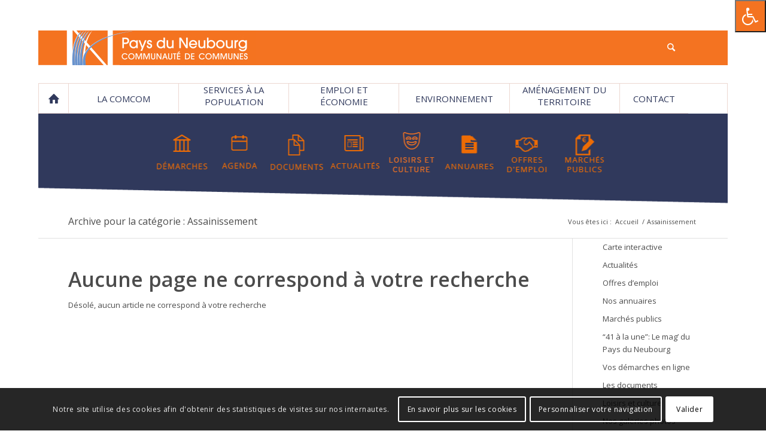

--- FILE ---
content_type: text/html; charset=UTF-8
request_url: https://www.paysduneubourg.fr/category/assainissement/
body_size: 16367
content:
<!DOCTYPE html>
<html lang="fr-FR" class="html_boxed responsive av-preloader-disabled av-default-lightbox  html_header_top html_logo_left html_bottom_nav_header html_menu_left html_custom html_header_sticky_disabled html_header_shrinking_disabled html_mobile_menu_phone html_header_searchicon html_content_align_center html_header_unstick_top html_header_stretch_disabled html_av-overlay-side html_av-overlay-side-classic html_av-submenu-clone av-no-preview html_text_menu_active ">
<head>
<meta charset="UTF-8" />


<!-- mobile setting -->
<meta name="viewport" content="width=device-width, initial-scale=1, maximum-scale=1">

<!-- Scripts/CSS and wp_head hook -->
<meta name='robots' content='index, follow, max-image-preview:large, max-snippet:-1, max-video-preview:-1' />

	<!-- This site is optimized with the Yoast SEO plugin v20.6 - https://yoast.com/wordpress/plugins/seo/ -->
	<title>Assainissement Archives - Communauté de communes du Pays du Neubourg</title>
	<link rel="canonical" href="https://www.paysduneubourg.fr/category/assainissement/" />
	<meta property="og:locale" content="fr_FR" />
	<meta property="og:type" content="article" />
	<meta property="og:title" content="Assainissement Archives - Communauté de communes du Pays du Neubourg" />
	<meta property="og:url" content="https://www.paysduneubourg.fr/category/assainissement/" />
	<meta property="og:site_name" content="Communauté de communes du Pays du Neubourg" />
	<meta name="twitter:card" content="summary_large_image" />
	<script type="application/ld+json" class="yoast-schema-graph">{"@context":"https://schema.org","@graph":[{"@type":"CollectionPage","@id":"https://www.paysduneubourg.fr/category/assainissement/","url":"https://www.paysduneubourg.fr/category/assainissement/","name":"Assainissement Archives - Communauté de communes du Pays du Neubourg","isPartOf":{"@id":"https://www.paysduneubourg.fr/#website"},"breadcrumb":{"@id":"https://www.paysduneubourg.fr/category/assainissement/#breadcrumb"},"inLanguage":"fr-FR"},{"@type":"BreadcrumbList","@id":"https://www.paysduneubourg.fr/category/assainissement/#breadcrumb","itemListElement":[{"@type":"ListItem","position":1,"name":"Accueil","item":"https://www.paysduneubourg.fr/accueil/"},{"@type":"ListItem","position":2,"name":"Assainissement"}]},{"@type":"WebSite","@id":"https://www.paysduneubourg.fr/#website","url":"https://www.paysduneubourg.fr/","name":"Communauté de communes du Pays du Neubourg","description":"Site officiel de la communauté de communes du Pays du Neubourg","potentialAction":[{"@type":"SearchAction","target":{"@type":"EntryPoint","urlTemplate":"https://www.paysduneubourg.fr/?s={search_term_string}"},"query-input":"required name=search_term_string"}],"inLanguage":"fr-FR"}]}</script>
	<!-- / Yoast SEO plugin. -->


<link rel='dns-prefetch' href='//www.google.com' />
<link rel='dns-prefetch' href='//ws.sharethis.com' />
<link rel='dns-prefetch' href='//maxcdn.bootstrapcdn.com' />
<link rel='dns-prefetch' href='//s.w.org' />
<link rel="alternate" type="application/rss+xml" title="Communauté de communes du Pays du Neubourg &raquo; Flux" href="https://www.paysduneubourg.fr/feed/" />
<link rel="alternate" type="application/rss+xml" title="Communauté de communes du Pays du Neubourg &raquo; Flux des commentaires" href="https://www.paysduneubourg.fr/comments/feed/" />
<link rel="alternate" type="text/calendar" title="Communauté de communes du Pays du Neubourg &raquo; Flux iCal" href="https://www.paysduneubourg.fr/agenda/?ical=1" />
<link rel="alternate" type="application/rss+xml" title="Communauté de communes du Pays du Neubourg &raquo; Flux de la catégorie Assainissement" href="https://www.paysduneubourg.fr/category/assainissement/feed/" />
<link rel='stylesheet' id='avia-grid-css'  href='https://www.paysduneubourg.fr/wp-content/themes/enfold/css/grid.css?ver=4.5.7' type='text/css' media='all' />
<link rel='stylesheet' id='avia-base-css'  href='https://www.paysduneubourg.fr/wp-content/themes/enfold/css/base.css?ver=4.5.7' type='text/css' media='all' />
<link rel='stylesheet' id='avia-layout-css'  href='https://www.paysduneubourg.fr/wp-content/themes/enfold/css/layout.css?ver=4.5.7' type='text/css' media='all' />
<link rel='stylesheet' id='avia-module-maps-css'  href='https://www.paysduneubourg.fr/wp-content/themes/enfold/config-templatebuilder/avia-shortcodes/google_maps/google_maps.css?ver=6.0.11' type='text/css' media='all' />
<link rel='stylesheet' id='avia-module-blog-css'  href='https://www.paysduneubourg.fr/wp-content/themes/enfold/config-templatebuilder/avia-shortcodes/blog/blog.css?ver=6.0.11' type='text/css' media='all' />
<link rel='stylesheet' id='avia-module-postslider-css'  href='https://www.paysduneubourg.fr/wp-content/themes/enfold/config-templatebuilder/avia-shortcodes/postslider/postslider.css?ver=6.0.11' type='text/css' media='all' />
<link rel='stylesheet' id='avia-module-button-css'  href='https://www.paysduneubourg.fr/wp-content/themes/enfold/config-templatebuilder/avia-shortcodes/buttons/buttons.css?ver=6.0.11' type='text/css' media='all' />
<link rel='stylesheet' id='avia-module-buttonrow-css'  href='https://www.paysduneubourg.fr/wp-content/themes/enfold/config-templatebuilder/avia-shortcodes/buttonrow/buttonrow.css?ver=6.0.11' type='text/css' media='all' />
<link rel='stylesheet' id='avia-module-comments-css'  href='https://www.paysduneubourg.fr/wp-content/themes/enfold/config-templatebuilder/avia-shortcodes/comments/comments.css?ver=6.0.11' type='text/css' media='all' />
<link rel='stylesheet' id='avia-module-contact-css'  href='https://www.paysduneubourg.fr/wp-content/themes/enfold/config-templatebuilder/avia-shortcodes/contact/contact.css?ver=6.0.11' type='text/css' media='all' />
<link rel='stylesheet' id='avia-module-gallery-css'  href='https://www.paysduneubourg.fr/wp-content/themes/enfold/config-templatebuilder/avia-shortcodes/gallery/gallery.css?ver=6.0.11' type='text/css' media='all' />
<link rel='stylesheet' id='avia-module-gridrow-css'  href='https://www.paysduneubourg.fr/wp-content/themes/enfold/config-templatebuilder/avia-shortcodes/grid_row/grid_row.css?ver=6.0.11' type='text/css' media='all' />
<link rel='stylesheet' id='avia-module-heading-css'  href='https://www.paysduneubourg.fr/wp-content/themes/enfold/config-templatebuilder/avia-shortcodes/heading/heading.css?ver=6.0.11' type='text/css' media='all' />
<link rel='stylesheet' id='avia-module-hr-css'  href='https://www.paysduneubourg.fr/wp-content/themes/enfold/config-templatebuilder/avia-shortcodes/hr/hr.css?ver=6.0.11' type='text/css' media='all' />
<link rel='stylesheet' id='avia-module-icon-css'  href='https://www.paysduneubourg.fr/wp-content/themes/enfold/config-templatebuilder/avia-shortcodes/icon/icon.css?ver=6.0.11' type='text/css' media='all' />
<link rel='stylesheet' id='avia-module-iconbox-css'  href='https://www.paysduneubourg.fr/wp-content/themes/enfold/config-templatebuilder/avia-shortcodes/iconbox/iconbox.css?ver=6.0.11' type='text/css' media='all' />
<link rel='stylesheet' id='avia-module-iconlist-css'  href='https://www.paysduneubourg.fr/wp-content/themes/enfold/config-templatebuilder/avia-shortcodes/iconlist/iconlist.css?ver=6.0.11' type='text/css' media='all' />
<link rel='stylesheet' id='avia-module-image-css'  href='https://www.paysduneubourg.fr/wp-content/themes/enfold/config-templatebuilder/avia-shortcodes/image/image.css?ver=6.0.11' type='text/css' media='all' />
<link rel='stylesheet' id='avia-module-slideshow-css'  href='https://www.paysduneubourg.fr/wp-content/themes/enfold/config-templatebuilder/avia-shortcodes/slideshow/slideshow.css?ver=6.0.11' type='text/css' media='all' />
<link rel='stylesheet' id='avia-module-slideshow-contentpartner-css'  href='https://www.paysduneubourg.fr/wp-content/themes/enfold/config-templatebuilder/avia-shortcodes/contentslider/contentslider.css?ver=6.0.11' type='text/css' media='all' />
<link rel='stylesheet' id='avia-module-masonry-css'  href='https://www.paysduneubourg.fr/wp-content/themes/enfold/config-templatebuilder/avia-shortcodes/masonry_entries/masonry_entries.css?ver=6.0.11' type='text/css' media='all' />
<link rel='stylesheet' id='avia-siteloader-css'  href='https://www.paysduneubourg.fr/wp-content/themes/enfold/css/avia-snippet-site-preloader.css?ver=6.0.11' type='text/css' media='all' />
<link rel='stylesheet' id='avia-module-slideshow-ls-css'  href='https://www.paysduneubourg.fr/wp-content/themes/enfold/config-templatebuilder/avia-shortcodes/slideshow_layerslider/slideshow_layerslider.css?ver=6.0.11' type='text/css' media='all' />
<link rel='stylesheet' id='avia-module-social-css'  href='https://www.paysduneubourg.fr/wp-content/themes/enfold/config-templatebuilder/avia-shortcodes/social_share/social_share.css?ver=6.0.11' type='text/css' media='all' />
<link rel='stylesheet' id='avia-module-tabs-css'  href='https://www.paysduneubourg.fr/wp-content/themes/enfold/config-templatebuilder/avia-shortcodes/tabs/tabs.css?ver=6.0.11' type='text/css' media='all' />
<link rel='stylesheet' id='avia-module-team-css'  href='https://www.paysduneubourg.fr/wp-content/themes/enfold/config-templatebuilder/avia-shortcodes/team/team.css?ver=6.0.11' type='text/css' media='all' />
<link rel='stylesheet' id='avia-module-toggles-css'  href='https://www.paysduneubourg.fr/wp-content/themes/enfold/config-templatebuilder/avia-shortcodes/toggles/toggles.css?ver=6.0.11' type='text/css' media='all' />
<link rel='stylesheet' id='avia-module-video-css'  href='https://www.paysduneubourg.fr/wp-content/themes/enfold/config-templatebuilder/avia-shortcodes/video/video.css?ver=6.0.11' type='text/css' media='all' />
<link rel='stylesheet' id='tribe-common-skeleton-style-css'  href='https://www.paysduneubourg.fr/wp-content/plugins/the-events-calendar/common/src/resources/css/common-skeleton.min.css?ver=4.12.3' type='text/css' media='all' />
<link rel='stylesheet' id='tribe-tooltip-css'  href='https://www.paysduneubourg.fr/wp-content/plugins/the-events-calendar/common/src/resources/css/tooltip.min.css?ver=4.12.3' type='text/css' media='all' />
<link rel='stylesheet' id='wp-block-library-css'  href='https://www.paysduneubourg.fr/wp-includes/css/dist/block-library/style.min.css?ver=6.0.11' type='text/css' media='all' />
<style id='global-styles-inline-css' type='text/css'>
body{--wp--preset--color--black: #000000;--wp--preset--color--cyan-bluish-gray: #abb8c3;--wp--preset--color--white: #ffffff;--wp--preset--color--pale-pink: #f78da7;--wp--preset--color--vivid-red: #cf2e2e;--wp--preset--color--luminous-vivid-orange: #ff6900;--wp--preset--color--luminous-vivid-amber: #fcb900;--wp--preset--color--light-green-cyan: #7bdcb5;--wp--preset--color--vivid-green-cyan: #00d084;--wp--preset--color--pale-cyan-blue: #8ed1fc;--wp--preset--color--vivid-cyan-blue: #0693e3;--wp--preset--color--vivid-purple: #9b51e0;--wp--preset--gradient--vivid-cyan-blue-to-vivid-purple: linear-gradient(135deg,rgba(6,147,227,1) 0%,rgb(155,81,224) 100%);--wp--preset--gradient--light-green-cyan-to-vivid-green-cyan: linear-gradient(135deg,rgb(122,220,180) 0%,rgb(0,208,130) 100%);--wp--preset--gradient--luminous-vivid-amber-to-luminous-vivid-orange: linear-gradient(135deg,rgba(252,185,0,1) 0%,rgba(255,105,0,1) 100%);--wp--preset--gradient--luminous-vivid-orange-to-vivid-red: linear-gradient(135deg,rgba(255,105,0,1) 0%,rgb(207,46,46) 100%);--wp--preset--gradient--very-light-gray-to-cyan-bluish-gray: linear-gradient(135deg,rgb(238,238,238) 0%,rgb(169,184,195) 100%);--wp--preset--gradient--cool-to-warm-spectrum: linear-gradient(135deg,rgb(74,234,220) 0%,rgb(151,120,209) 20%,rgb(207,42,186) 40%,rgb(238,44,130) 60%,rgb(251,105,98) 80%,rgb(254,248,76) 100%);--wp--preset--gradient--blush-light-purple: linear-gradient(135deg,rgb(255,206,236) 0%,rgb(152,150,240) 100%);--wp--preset--gradient--blush-bordeaux: linear-gradient(135deg,rgb(254,205,165) 0%,rgb(254,45,45) 50%,rgb(107,0,62) 100%);--wp--preset--gradient--luminous-dusk: linear-gradient(135deg,rgb(255,203,112) 0%,rgb(199,81,192) 50%,rgb(65,88,208) 100%);--wp--preset--gradient--pale-ocean: linear-gradient(135deg,rgb(255,245,203) 0%,rgb(182,227,212) 50%,rgb(51,167,181) 100%);--wp--preset--gradient--electric-grass: linear-gradient(135deg,rgb(202,248,128) 0%,rgb(113,206,126) 100%);--wp--preset--gradient--midnight: linear-gradient(135deg,rgb(2,3,129) 0%,rgb(40,116,252) 100%);--wp--preset--duotone--dark-grayscale: url('#wp-duotone-dark-grayscale');--wp--preset--duotone--grayscale: url('#wp-duotone-grayscale');--wp--preset--duotone--purple-yellow: url('#wp-duotone-purple-yellow');--wp--preset--duotone--blue-red: url('#wp-duotone-blue-red');--wp--preset--duotone--midnight: url('#wp-duotone-midnight');--wp--preset--duotone--magenta-yellow: url('#wp-duotone-magenta-yellow');--wp--preset--duotone--purple-green: url('#wp-duotone-purple-green');--wp--preset--duotone--blue-orange: url('#wp-duotone-blue-orange');--wp--preset--font-size--small: 13px;--wp--preset--font-size--medium: 20px;--wp--preset--font-size--large: 36px;--wp--preset--font-size--x-large: 42px;}.has-black-color{color: var(--wp--preset--color--black) !important;}.has-cyan-bluish-gray-color{color: var(--wp--preset--color--cyan-bluish-gray) !important;}.has-white-color{color: var(--wp--preset--color--white) !important;}.has-pale-pink-color{color: var(--wp--preset--color--pale-pink) !important;}.has-vivid-red-color{color: var(--wp--preset--color--vivid-red) !important;}.has-luminous-vivid-orange-color{color: var(--wp--preset--color--luminous-vivid-orange) !important;}.has-luminous-vivid-amber-color{color: var(--wp--preset--color--luminous-vivid-amber) !important;}.has-light-green-cyan-color{color: var(--wp--preset--color--light-green-cyan) !important;}.has-vivid-green-cyan-color{color: var(--wp--preset--color--vivid-green-cyan) !important;}.has-pale-cyan-blue-color{color: var(--wp--preset--color--pale-cyan-blue) !important;}.has-vivid-cyan-blue-color{color: var(--wp--preset--color--vivid-cyan-blue) !important;}.has-vivid-purple-color{color: var(--wp--preset--color--vivid-purple) !important;}.has-black-background-color{background-color: var(--wp--preset--color--black) !important;}.has-cyan-bluish-gray-background-color{background-color: var(--wp--preset--color--cyan-bluish-gray) !important;}.has-white-background-color{background-color: var(--wp--preset--color--white) !important;}.has-pale-pink-background-color{background-color: var(--wp--preset--color--pale-pink) !important;}.has-vivid-red-background-color{background-color: var(--wp--preset--color--vivid-red) !important;}.has-luminous-vivid-orange-background-color{background-color: var(--wp--preset--color--luminous-vivid-orange) !important;}.has-luminous-vivid-amber-background-color{background-color: var(--wp--preset--color--luminous-vivid-amber) !important;}.has-light-green-cyan-background-color{background-color: var(--wp--preset--color--light-green-cyan) !important;}.has-vivid-green-cyan-background-color{background-color: var(--wp--preset--color--vivid-green-cyan) !important;}.has-pale-cyan-blue-background-color{background-color: var(--wp--preset--color--pale-cyan-blue) !important;}.has-vivid-cyan-blue-background-color{background-color: var(--wp--preset--color--vivid-cyan-blue) !important;}.has-vivid-purple-background-color{background-color: var(--wp--preset--color--vivid-purple) !important;}.has-black-border-color{border-color: var(--wp--preset--color--black) !important;}.has-cyan-bluish-gray-border-color{border-color: var(--wp--preset--color--cyan-bluish-gray) !important;}.has-white-border-color{border-color: var(--wp--preset--color--white) !important;}.has-pale-pink-border-color{border-color: var(--wp--preset--color--pale-pink) !important;}.has-vivid-red-border-color{border-color: var(--wp--preset--color--vivid-red) !important;}.has-luminous-vivid-orange-border-color{border-color: var(--wp--preset--color--luminous-vivid-orange) !important;}.has-luminous-vivid-amber-border-color{border-color: var(--wp--preset--color--luminous-vivid-amber) !important;}.has-light-green-cyan-border-color{border-color: var(--wp--preset--color--light-green-cyan) !important;}.has-vivid-green-cyan-border-color{border-color: var(--wp--preset--color--vivid-green-cyan) !important;}.has-pale-cyan-blue-border-color{border-color: var(--wp--preset--color--pale-cyan-blue) !important;}.has-vivid-cyan-blue-border-color{border-color: var(--wp--preset--color--vivid-cyan-blue) !important;}.has-vivid-purple-border-color{border-color: var(--wp--preset--color--vivid-purple) !important;}.has-vivid-cyan-blue-to-vivid-purple-gradient-background{background: var(--wp--preset--gradient--vivid-cyan-blue-to-vivid-purple) !important;}.has-light-green-cyan-to-vivid-green-cyan-gradient-background{background: var(--wp--preset--gradient--light-green-cyan-to-vivid-green-cyan) !important;}.has-luminous-vivid-amber-to-luminous-vivid-orange-gradient-background{background: var(--wp--preset--gradient--luminous-vivid-amber-to-luminous-vivid-orange) !important;}.has-luminous-vivid-orange-to-vivid-red-gradient-background{background: var(--wp--preset--gradient--luminous-vivid-orange-to-vivid-red) !important;}.has-very-light-gray-to-cyan-bluish-gray-gradient-background{background: var(--wp--preset--gradient--very-light-gray-to-cyan-bluish-gray) !important;}.has-cool-to-warm-spectrum-gradient-background{background: var(--wp--preset--gradient--cool-to-warm-spectrum) !important;}.has-blush-light-purple-gradient-background{background: var(--wp--preset--gradient--blush-light-purple) !important;}.has-blush-bordeaux-gradient-background{background: var(--wp--preset--gradient--blush-bordeaux) !important;}.has-luminous-dusk-gradient-background{background: var(--wp--preset--gradient--luminous-dusk) !important;}.has-pale-ocean-gradient-background{background: var(--wp--preset--gradient--pale-ocean) !important;}.has-electric-grass-gradient-background{background: var(--wp--preset--gradient--electric-grass) !important;}.has-midnight-gradient-background{background: var(--wp--preset--gradient--midnight) !important;}.has-small-font-size{font-size: var(--wp--preset--font-size--small) !important;}.has-medium-font-size{font-size: var(--wp--preset--font-size--medium) !important;}.has-large-font-size{font-size: var(--wp--preset--font-size--large) !important;}.has-x-large-font-size{font-size: var(--wp--preset--font-size--x-large) !important;}
</style>
<link rel='stylesheet' id='contact-form-7-css'  href='https://www.paysduneubourg.fr/wp-content/plugins/contact-form-7/includes/css/styles.css?ver=5.3.2' type='text/css' media='all' />
<link rel='stylesheet' id='searchandfilter-css'  href='https://www.paysduneubourg.fr/wp-content/plugins/lpdw-search-filter/style.css?ver=1' type='text/css' media='all' />
<link rel='stylesheet' id='fontawsome-css'  href='//maxcdn.bootstrapcdn.com/font-awesome/4.6.3/css/font-awesome.min.css?ver=1.0.5' type='text/css' media='all' />
<link rel='stylesheet' id='sogo_accessibility-css'  href='https://www.paysduneubourg.fr/wp-content/plugins/sogo-accessibility/public/css/sogo-accessibility-public.css?ver=1.0.5' type='text/css' media='all' />
<link rel='stylesheet' id='megamenu-css'  href='https://www.paysduneubourg.fr/wp-content/uploads/maxmegamenu/style.css?ver=5f32a1' type='text/css' media='all' />
<link rel='stylesheet' id='dashicons-css'  href='https://www.paysduneubourg.fr/wp-includes/css/dashicons.min.css?ver=6.0.11' type='text/css' media='all' />
<link rel='stylesheet' id='avia-scs-css'  href='https://www.paysduneubourg.fr/wp-content/themes/enfold/css/shortcodes.css?ver=4.5.7' type='text/css' media='all' />
<link rel='stylesheet' id='avia-popup-css-css'  href='https://www.paysduneubourg.fr/wp-content/themes/enfold/js/aviapopup/magnific-popup.css?ver=4.5.7' type='text/css' media='screen' />
<link rel='stylesheet' id='avia-lightbox-css'  href='https://www.paysduneubourg.fr/wp-content/themes/enfold/css/avia-snippet-lightbox.css?ver=4.5.7' type='text/css' media='screen' />
<link rel='stylesheet' id='avia-cookie-css-css'  href='https://www.paysduneubourg.fr/wp-content/themes/enfold/css/avia-snippet-cookieconsent.css?ver=4.5.7' type='text/css' media='screen' />
<link rel='stylesheet' id='avia-widget-css-css'  href='https://www.paysduneubourg.fr/wp-content/themes/enfold/css/avia-snippet-widget.css?ver=4.5.7' type='text/css' media='screen' />
<link rel='stylesheet' id='avia-dynamic-css'  href='https://www.paysduneubourg.fr/wp-content/uploads/dynamic_avia/lpdw_config.css?ver=67a634b9e2546' type='text/css' media='all' />
<link rel='stylesheet' id='avia-custom-css'  href='https://www.paysduneubourg.fr/wp-content/themes/enfold/css/custom.css?ver=4.5.7' type='text/css' media='all' />
<link rel='stylesheet' id='avia-style-css'  href='https://www.paysduneubourg.fr/wp-content/themes/enfold_child/style.css?ver=4.5.7' type='text/css' media='all' />
<link rel='stylesheet' id='avia-events-cal-css'  href='https://www.paysduneubourg.fr/wp-content/themes/enfold/config-events-calendar/event-mod.css?ver=6.0.11' type='text/css' media='all' />
<script type='text/javascript' src='https://www.paysduneubourg.fr/wp-includes/js/jquery/jquery.min.js?ver=3.6.0' id='jquery-core-js'></script>
<script type='text/javascript' src='https://www.paysduneubourg.fr/wp-includes/js/jquery/jquery-migrate.min.js?ver=3.3.2' id='jquery-migrate-js'></script>
<script type='text/javascript' src='https://www.paysduneubourg.fr/wp-content/themes/enfold/js/avia-compat.js?ver=4.5.7' id='avia-compat-js'></script>
<script id='st_insights_js' type='text/javascript' src='https://ws.sharethis.com/button/st_insights.js?publisher=eba0f3ba-f9ab-408c-bc68-c28af5afe749&#038;product=feather&#038;ver=1762903233' id='feather-sharethis-js'></script>
<link rel="https://api.w.org/" href="https://www.paysduneubourg.fr/wp-json/" /><link rel="alternate" type="application/json" href="https://www.paysduneubourg.fr/wp-json/wp/v2/categories/109" /><link rel="EditURI" type="application/rsd+xml" title="RSD" href="https://www.paysduneubourg.fr/xmlrpc.php?rsd" />
<link rel="wlwmanifest" type="application/wlwmanifest+xml" href="https://www.paysduneubourg.fr/wp-includes/wlwmanifest.xml" /> 
<meta name="tec-api-version" content="v1"><meta name="tec-api-origin" content="https://www.paysduneubourg.fr"><link rel="https://theeventscalendar.com/" href="https://www.paysduneubourg.fr/wp-json/tribe/events/v1/" /><link rel="profile" href="http://gmpg.org/xfn/11" />
<link rel="alternate" type="application/rss+xml" title="Communauté de communes du Pays du Neubourg RSS2 Feed" href="https://www.paysduneubourg.fr/feed/" />
<link rel="pingback" href="https://www.paysduneubourg.fr/xmlrpc.php" />

<style type='text/css' media='screen'>
 #top #header_main > .container, #top #header_main > .container .main_menu  .av-main-nav > li > a, #top #header_main #menu-item-shop .cart_dropdown_link{ height:58px; line-height: 58px; }
 .html_top_nav_header .av-logo-container{ height:58px;  }
 .html_header_top.html_header_sticky #top #wrap_all #main{ padding-top:110px; } 
</style>
<!--[if lt IE 9]><script src="https://www.paysduneubourg.fr/wp-content/themes/enfold/js/html5shiv.js"></script><![endif]-->
<link rel="icon" href="/wp-content/uploads/2017/06/favicon.jpg" type="image/x-icon">

<style type="text/css"></style>
<style>
.synved-social-resolution-single {
display: inline-block;
}
.synved-social-resolution-normal {
display: inline-block;
}
.synved-social-resolution-hidef {
display: none;
}

@media only screen and (min--moz-device-pixel-ratio: 2),
only screen and (-o-min-device-pixel-ratio: 2/1),
only screen and (-webkit-min-device-pixel-ratio: 2),
only screen and (min-device-pixel-ratio: 2),
only screen and (min-resolution: 2dppx),
only screen and (min-resolution: 192dpi) {
	.synved-social-resolution-normal {
	display: none;
	}
	.synved-social-resolution-hidef {
	display: inline-block;
	}
}
</style>
<!-- BEGIN ExactMetrics v5.3.10 Universal Analytics - https://exactmetrics.com/ -->
<script>
(function(i,s,o,g,r,a,m){i['GoogleAnalyticsObject']=r;i[r]=i[r]||function(){
	(i[r].q=i[r].q||[]).push(arguments)},i[r].l=1*new Date();a=s.createElement(o),
	m=s.getElementsByTagName(o)[0];a.async=1;a.src=g;m.parentNode.insertBefore(a,m)
})(window,document,'script','https://www.google-analytics.com/analytics.js','ga');
  ga('create', 'UA-126198469-1', 'auto');
  ga('send', 'pageview');
</script>
<!-- END ExactMetrics Universal Analytics -->
<style type='text/css'>
@font-face {font-family: 'entypo-fontello'; font-weight: normal; font-style: normal; font-display: auto;
src: url('https://www.paysduneubourg.fr/wp-content/themes/enfold/config-templatebuilder/avia-template-builder/assets/fonts/entypo-fontello.eot');
src: url('https://www.paysduneubourg.fr/wp-content/themes/enfold/config-templatebuilder/avia-template-builder/assets/fonts/entypo-fontello.eot?#iefix') format('embedded-opentype'), 
url('https://www.paysduneubourg.fr/wp-content/themes/enfold/config-templatebuilder/avia-template-builder/assets/fonts/entypo-fontello.woff') format('woff'), 
url('https://www.paysduneubourg.fr/wp-content/themes/enfold/config-templatebuilder/avia-template-builder/assets/fonts/entypo-fontello.ttf') format('truetype'), 
url('https://www.paysduneubourg.fr/wp-content/themes/enfold/config-templatebuilder/avia-template-builder/assets/fonts/entypo-fontello.svg#entypo-fontello') format('svg');
} #top .avia-font-entypo-fontello, body .avia-font-entypo-fontello, html body [data-av_iconfont='entypo-fontello']:before{ font-family: 'entypo-fontello'; }
</style><style type="text/css">/** Mega Menu CSS: fs **/</style>


<!--
Debugging Info for Theme support: 

Theme: Enfold
Version: 4.5.7
Installed: enfold
AviaFramework Version: 5.0
AviaBuilder Version: 0.9.5
aviaElementManager Version: 1.0.1
- - - - - - - - - - -
ChildTheme: LPDW config
ChildTheme Version: 1.0.0
ChildTheme Installed: enfold

ML:512-PU:39-PLA:20
WP:6.0.11
Compress: CSS:disabled - JS:disabled
Updates: disabled
PLAu:17
-->
</head>




<body id="top" class="archive category category-assainissement category-109 rtl_columns boxed open_sans tribe-no-js mega-menu-avia" itemscope="itemscope" itemtype="https://schema.org/WebPage" >

	<svg xmlns="http://www.w3.org/2000/svg" viewBox="0 0 0 0" width="0" height="0" focusable="false" role="none" style="visibility: hidden; position: absolute; left: -9999px; overflow: hidden;" ><defs><filter id="wp-duotone-dark-grayscale"><feColorMatrix color-interpolation-filters="sRGB" type="matrix" values=" .299 .587 .114 0 0 .299 .587 .114 0 0 .299 .587 .114 0 0 .299 .587 .114 0 0 " /><feComponentTransfer color-interpolation-filters="sRGB" ><feFuncR type="table" tableValues="0 0.49803921568627" /><feFuncG type="table" tableValues="0 0.49803921568627" /><feFuncB type="table" tableValues="0 0.49803921568627" /><feFuncA type="table" tableValues="1 1" /></feComponentTransfer><feComposite in2="SourceGraphic" operator="in" /></filter></defs></svg><svg xmlns="http://www.w3.org/2000/svg" viewBox="0 0 0 0" width="0" height="0" focusable="false" role="none" style="visibility: hidden; position: absolute; left: -9999px; overflow: hidden;" ><defs><filter id="wp-duotone-grayscale"><feColorMatrix color-interpolation-filters="sRGB" type="matrix" values=" .299 .587 .114 0 0 .299 .587 .114 0 0 .299 .587 .114 0 0 .299 .587 .114 0 0 " /><feComponentTransfer color-interpolation-filters="sRGB" ><feFuncR type="table" tableValues="0 1" /><feFuncG type="table" tableValues="0 1" /><feFuncB type="table" tableValues="0 1" /><feFuncA type="table" tableValues="1 1" /></feComponentTransfer><feComposite in2="SourceGraphic" operator="in" /></filter></defs></svg><svg xmlns="http://www.w3.org/2000/svg" viewBox="0 0 0 0" width="0" height="0" focusable="false" role="none" style="visibility: hidden; position: absolute; left: -9999px; overflow: hidden;" ><defs><filter id="wp-duotone-purple-yellow"><feColorMatrix color-interpolation-filters="sRGB" type="matrix" values=" .299 .587 .114 0 0 .299 .587 .114 0 0 .299 .587 .114 0 0 .299 .587 .114 0 0 " /><feComponentTransfer color-interpolation-filters="sRGB" ><feFuncR type="table" tableValues="0.54901960784314 0.98823529411765" /><feFuncG type="table" tableValues="0 1" /><feFuncB type="table" tableValues="0.71764705882353 0.25490196078431" /><feFuncA type="table" tableValues="1 1" /></feComponentTransfer><feComposite in2="SourceGraphic" operator="in" /></filter></defs></svg><svg xmlns="http://www.w3.org/2000/svg" viewBox="0 0 0 0" width="0" height="0" focusable="false" role="none" style="visibility: hidden; position: absolute; left: -9999px; overflow: hidden;" ><defs><filter id="wp-duotone-blue-red"><feColorMatrix color-interpolation-filters="sRGB" type="matrix" values=" .299 .587 .114 0 0 .299 .587 .114 0 0 .299 .587 .114 0 0 .299 .587 .114 0 0 " /><feComponentTransfer color-interpolation-filters="sRGB" ><feFuncR type="table" tableValues="0 1" /><feFuncG type="table" tableValues="0 0.27843137254902" /><feFuncB type="table" tableValues="0.5921568627451 0.27843137254902" /><feFuncA type="table" tableValues="1 1" /></feComponentTransfer><feComposite in2="SourceGraphic" operator="in" /></filter></defs></svg><svg xmlns="http://www.w3.org/2000/svg" viewBox="0 0 0 0" width="0" height="0" focusable="false" role="none" style="visibility: hidden; position: absolute; left: -9999px; overflow: hidden;" ><defs><filter id="wp-duotone-midnight"><feColorMatrix color-interpolation-filters="sRGB" type="matrix" values=" .299 .587 .114 0 0 .299 .587 .114 0 0 .299 .587 .114 0 0 .299 .587 .114 0 0 " /><feComponentTransfer color-interpolation-filters="sRGB" ><feFuncR type="table" tableValues="0 0" /><feFuncG type="table" tableValues="0 0.64705882352941" /><feFuncB type="table" tableValues="0 1" /><feFuncA type="table" tableValues="1 1" /></feComponentTransfer><feComposite in2="SourceGraphic" operator="in" /></filter></defs></svg><svg xmlns="http://www.w3.org/2000/svg" viewBox="0 0 0 0" width="0" height="0" focusable="false" role="none" style="visibility: hidden; position: absolute; left: -9999px; overflow: hidden;" ><defs><filter id="wp-duotone-magenta-yellow"><feColorMatrix color-interpolation-filters="sRGB" type="matrix" values=" .299 .587 .114 0 0 .299 .587 .114 0 0 .299 .587 .114 0 0 .299 .587 .114 0 0 " /><feComponentTransfer color-interpolation-filters="sRGB" ><feFuncR type="table" tableValues="0.78039215686275 1" /><feFuncG type="table" tableValues="0 0.94901960784314" /><feFuncB type="table" tableValues="0.35294117647059 0.47058823529412" /><feFuncA type="table" tableValues="1 1" /></feComponentTransfer><feComposite in2="SourceGraphic" operator="in" /></filter></defs></svg><svg xmlns="http://www.w3.org/2000/svg" viewBox="0 0 0 0" width="0" height="0" focusable="false" role="none" style="visibility: hidden; position: absolute; left: -9999px; overflow: hidden;" ><defs><filter id="wp-duotone-purple-green"><feColorMatrix color-interpolation-filters="sRGB" type="matrix" values=" .299 .587 .114 0 0 .299 .587 .114 0 0 .299 .587 .114 0 0 .299 .587 .114 0 0 " /><feComponentTransfer color-interpolation-filters="sRGB" ><feFuncR type="table" tableValues="0.65098039215686 0.40392156862745" /><feFuncG type="table" tableValues="0 1" /><feFuncB type="table" tableValues="0.44705882352941 0.4" /><feFuncA type="table" tableValues="1 1" /></feComponentTransfer><feComposite in2="SourceGraphic" operator="in" /></filter></defs></svg><svg xmlns="http://www.w3.org/2000/svg" viewBox="0 0 0 0" width="0" height="0" focusable="false" role="none" style="visibility: hidden; position: absolute; left: -9999px; overflow: hidden;" ><defs><filter id="wp-duotone-blue-orange"><feColorMatrix color-interpolation-filters="sRGB" type="matrix" values=" .299 .587 .114 0 0 .299 .587 .114 0 0 .299 .587 .114 0 0 .299 .587 .114 0 0 " /><feComponentTransfer color-interpolation-filters="sRGB" ><feFuncR type="table" tableValues="0.098039215686275 1" /><feFuncG type="table" tableValues="0 0.66274509803922" /><feFuncB type="table" tableValues="0.84705882352941 0.41960784313725" /><feFuncA type="table" tableValues="1 1" /></feComponentTransfer><feComposite in2="SourceGraphic" operator="in" /></filter></defs></svg>
	<div id='wrap_all'>

	
<header id='header' class='all_colors header_color light_bg_color  av_header_top av_logo_left av_bottom_nav_header av_menu_left av_custom av_header_sticky_disabled av_header_shrinking_disabled av_header_stretch_disabled av_mobile_menu_phone av_header_searchicon av_header_unstick_top av_seperator_big_border'  role="banner" itemscope="itemscope" itemtype="https://schema.org/WPHeader" >

<a id="advanced_menu_toggle" href="#" aria-hidden='true' data-av_icon='' data-av_iconfont='entypo-fontello'></a><a id="advanced_menu_hide" href="#" 	aria-hidden='true' data-av_icon='' data-av_iconfont='entypo-fontello'></a>		<div  id='header_main' class='container_wrap container_wrap_logo'>
	
        <div class='container av-logo-container'><div class='inner-container'><span class='logo'><a href='https://www.paysduneubourg.fr/'><img height='100' width='300' src='/wp-content/uploads/2017/11/logo_mobile.png' alt='Communauté de communes du Pays du Neubourg' /></a></span><div id='header_newsletter'>
										<a href='https://www.paysduneubourg.fr/?page_id=734' title='Abonnez-vous &agrave; notre Newsletter'>
										<img src='/wp-content/uploads/2017/06/header_newsletter.jpg' alt='Abonnez-vous &agrave; notre Newsletter'>
										</a>
									</div></div></div><div id='header_main_alternate' class='container_wrap'><div class='container'><nav class='main_menu' data-selectname='Sélectionner une page'  role="navigation" itemscope="itemscope" itemtype="https://schema.org/SiteNavigationElement" ><div id="mega-menu-wrap-avia" class="mega-menu-wrap"><div class="mega-menu-toggle"><div class="mega-toggle-blocks-left"></div><div class="mega-toggle-blocks-center"></div><div class="mega-toggle-blocks-right"><div class='mega-toggle-block mega-menu-toggle-block mega-toggle-block-1' id='mega-toggle-block-1' tabindex='0'><span class='mega-toggle-label' role='button' aria-expanded='false'><span class='mega-toggle-label-closed'></span><span class='mega-toggle-label-open'></span></span></div></div></div><ul id="mega-menu-avia" class="mega-menu max-mega-menu mega-menu-horizontal mega-no-js" data-event="hover_intent" data-effect="fade_up" data-effect-speed="200" data-effect-mobile="disabled" data-effect-speed-mobile="0" data-panel-width="#main" data-panel-inner-width="#main" data-mobile-force-width=".container" data-second-click="close" data-document-click="collapse" data-vertical-behaviour="accordion" data-breakpoint="990" data-unbind="true" data-hover-intent-timeout="300" data-hover-intent-interval="100"><li class='mega-icon-homepage mega-menu-item mega-menu-item-type-post_type mega-menu-item-object-page mega-menu-item-home mega-align-bottom-left mega-menu-flyout mega-hide-text mega-menu-item-59 icon-homepage' id='mega-menu-item-59'><a class="mega-menu-link" href="https://www.paysduneubourg.fr/" tabindex="0" aria-label="Accueil"></a></li><li class='mega-menu-item mega-menu-item-type-custom mega-menu-item-object-custom mega-menu-item-has-children mega-menu-megamenu mega-align-bottom-left mega-menu-grid mega-hide-arrow mega-menu-item-2332' id='mega-menu-item-2332'><a class="mega-menu-link" href="#" aria-haspopup="true" aria-expanded="false" tabindex="0">La comcom<span class="mega-indicator"></span></a>
<ul class="mega-sub-menu">
<li class='mega-menu-row' id='mega-menu-2332-0'>
	<ul class="mega-sub-menu">
<li class='mega-menu-column mega-menu-columns-3-of-12' id='mega-menu-2332-0-0'>
		<ul class="mega-sub-menu">
<li class='mega-menu-item mega-menu-item-type-post_type mega-menu-item-object-page mega-menu-item-has-children mega-menu-item-246' id='mega-menu-item-246'><a class="mega-menu-link" href="https://www.paysduneubourg.fr/la-comcom/presentation/">Présentation<span class="mega-indicator"></span></a>
			<ul class="mega-sub-menu">
<li class='mega-menu-item mega-menu-item-type-post_type mega-menu-item-object-page mega-menu-item-247' id='mega-menu-item-247'><a class="mega-menu-link" href="https://www.paysduneubourg.fr/la-comcom/presentation/fonctionnement/">Dans les coulisses du conseil</a></li><li class='mega-menu-item mega-menu-item-type-post_type mega-menu-item-object-page mega-menu-item-248' id='mega-menu-item-248'><a class="mega-menu-link" href="https://www.paysduneubourg.fr/la-comcom/presentation/competences/">Compétences</a></li>			</ul>
</li>		</ul>
</li><li class='mega-menu-column mega-menu-columns-3-of-12' id='mega-menu-2332-0-1'>
		<ul class="mega-sub-menu">
<li class='mega-menu-item mega-menu-item-type-custom mega-menu-item-object-custom mega-menu-item-has-children mega-menu-item-745' id='mega-menu-item-745'><a class="mega-menu-link" href="#">Les élus<span class="mega-indicator"></span></a>
			<ul class="mega-sub-menu">
<li class='mega-menu-item mega-menu-item-type-post_type mega-menu-item-object-page mega-menu-item-252' id='mega-menu-item-252'><a class="mega-menu-link" href="https://www.paysduneubourg.fr/la-comcom/les-elus/trombinoscope/">Trombinoscope</a></li><li class='mega-menu-item mega-menu-item-type-post_type mega-menu-item-object-page mega-menu-item-253' id='mega-menu-item-253'><a class="mega-menu-link" href="https://www.paysduneubourg.fr/la-comcom/les-elus/les-instances/">Les instances</a></li>			</ul>
</li>		</ul>
</li><li class='mega-menu-column mega-menu-columns-3-of-12' id='mega-menu-2332-0-2'>
		<ul class="mega-sub-menu">
<li class='mega-menu-item mega-menu-item-type-post_type mega-menu-item-object-page mega-menu-item-has-children mega-menu-item-254' id='mega-menu-item-254'><a class="mega-menu-link" href="https://www.paysduneubourg.fr/la-comcom/les-services/">Les services<span class="mega-indicator"></span></a>
			<ul class="mega-sub-menu">
<li class='mega-menu-item mega-menu-item-type-post_type mega-menu-item-object-page mega-menu-item-14201' id='mega-menu-item-14201'><a class="mega-menu-link" href="https://www.paysduneubourg.fr/la-comcom/les-services/nous-contacter/">Nous contacter</a></li>			</ul>
</li><li class='mega-menu-item mega-menu-item-type-post_type mega-menu-item-object-page mega-menu-item-250' id='mega-menu-item-250'><a class="mega-menu-link" href="https://www.paysduneubourg.fr/la-comcom/conseils-bureaux/">Conseils / Bureaux</a></li>		</ul>
</li><li class='mega-menu-column mega-menu-columns-3-of-12' id='mega-menu-2332-0-3'>
		<ul class="mega-sub-menu">
<li class='mega-menu-item mega-menu-item-type-custom mega-menu-item-object-custom mega-menu-item-603' id='mega-menu-item-603'><a class="mega-menu-link" href="/agenda">Agenda</a></li><li class='mega-menu-item mega-menu-item-type-post_type mega-menu-item-object-page mega-menu-item-255' id='mega-menu-item-255'><a class="mega-menu-link" href="https://www.paysduneubourg.fr/la-comcom/nos-communes/">Nos communes</a></li>		</ul>
</li>	</ul>
</li></ul>
</li><li class='mega-menu-item mega-menu-item-type-custom mega-menu-item-object-custom mega-menu-item-has-children mega-menu-megamenu mega-align-bottom-left mega-menu-grid mega-hide-arrow mega-menu-item-2330' id='mega-menu-item-2330'><a class="mega-menu-link" href="#" aria-haspopup="true" aria-expanded="false" tabindex="0">Services à la population<span class="mega-indicator"></span></a>
<ul class="mega-sub-menu">
<li class='mega-menu-row' id='mega-menu-2330-0'>
	<ul class="mega-sub-menu">
<li class='mega-menu-column mega-menu-columns-3-of-12' id='mega-menu-2330-0-0'>
		<ul class="mega-sub-menu">
<li class='mega-menu-item mega-menu-item-type-post_type mega-menu-item-object-page mega-menu-item-has-children mega-menu-item-292' id='mega-menu-item-292'><a class="mega-menu-link" href="https://www.paysduneubourg.fr/services-a-la-population/aide-a-domicile/">Service d’Aide et d’Accompagnement à Domicile (SAAD)<span class="mega-indicator"></span></a>
			<ul class="mega-sub-menu">
<li class='mega-menu-item mega-menu-item-type-post_type mega-menu-item-object-page mega-menu-item-293' id='mega-menu-item-293'><a class="mega-menu-link" href="https://www.paysduneubourg.fr/services-a-la-population/aide-a-domicile/les-missions-de-laide-a-domicile/">Les missions de l’aide à domicile</a></li><li class='mega-menu-item mega-menu-item-type-post_type mega-menu-item-object-page mega-menu-item-294' id='mega-menu-item-294'><a class="mega-menu-link" href="https://www.paysduneubourg.fr/services-a-la-population/aide-a-domicile/payer-ma-facture/">Payer ma facture</a></li><li class='mega-menu-item mega-menu-item-type-post_type mega-menu-item-object-page mega-menu-item-295' id='mega-menu-item-295'><a class="mega-menu-link" href="https://www.paysduneubourg.fr/services-a-la-population/aide-a-domicile/contacts-utiles/">Contacts utiles</a></li><li class='mega-menu-item mega-menu-item-type-post_type mega-menu-item-object-page mega-menu-item-296' id='mega-menu-item-296'><a class="mega-menu-link" href="https://www.paysduneubourg.fr/services-a-la-population/aide-a-domicile/documentation/">Documentation</a></li>			</ul>
</li>		</ul>
</li><li class='mega-menu-column mega-menu-columns-3-of-12' id='mega-menu-2330-0-1'>
		<ul class="mega-sub-menu">
<li class='mega-menu-item mega-menu-item-type-post_type mega-menu-item-object-page mega-menu-item-has-children mega-menu-item-297' id='mega-menu-item-297'><a class="mega-menu-link" href="https://www.paysduneubourg.fr/services-a-la-population/petite-enfance/">Petite enfance<span class="mega-indicator"></span></a>
			<ul class="mega-sub-menu">
<li class='mega-menu-item mega-menu-item-type-post_type mega-menu-item-object-page mega-menu-item-359' id='mega-menu-item-359'><a class="mega-menu-link" href="https://www.paysduneubourg.fr/services-a-la-population/petite-enfance/creches/">Crèches</a></li><li class='mega-menu-item mega-menu-item-type-post_type mega-menu-item-object-page mega-menu-item-2748' id='mega-menu-item-2748'><a class="mega-menu-link" href="https://www.paysduneubourg.fr/services-a-la-population/petite-enfance/payer-ma-facture/">Payer ma facture</a></li><li class='mega-menu-item mega-menu-item-type-post_type mega-menu-item-object-page mega-menu-item-360' id='mega-menu-item-360'><a class="mega-menu-link" href="https://www.paysduneubourg.fr/services-a-la-population/petite-enfance/rpe/">Relais Petite Enfance (RPE)</a></li><li class='mega-menu-item mega-menu-item-type-post_type mega-menu-item-object-page mega-menu-item-361' id='mega-menu-item-361'><a class="mega-menu-link" href="https://www.paysduneubourg.fr/services-a-la-population/petite-enfance/documentation/">Documentation</a></li><li class='mega-menu-item mega-menu-item-type-post_type mega-menu-item-object-page mega-menu-item-366' id='mega-menu-item-366'><a class="mega-menu-link" href="https://www.paysduneubourg.fr/services-a-la-population/petite-enfance/baby-sitting-en-toute-securite/">Baby-sitter en toute confiance</a></li>			</ul>
</li><li class='mega-menu-item mega-menu-item-type-post_type mega-menu-item-object-page mega-menu-item-298' id='mega-menu-item-298'><a class="mega-menu-link" href="https://www.paysduneubourg.fr/services-a-la-population/enfance/">Enfance</a></li>		</ul>
</li><li class='mega-menu-column mega-menu-columns-3-of-12' id='mega-menu-2330-0-2'>
		<ul class="mega-sub-menu">
<li class='mega-menu-item mega-menu-item-type-post_type mega-menu-item-object-page mega-menu-item-has-children mega-menu-item-4139' id='mega-menu-item-4139'><a class="mega-menu-link" href="https://www.paysduneubourg.fr/services-a-la-population/pole-animation-jeunesse/">Pôle animation jeunesse (PAJ)<span class="mega-indicator"></span></a>
			<ul class="mega-sub-menu">
<li class='mega-menu-item mega-menu-item-type-post_type mega-menu-item-object-page mega-menu-item-4140' id='mega-menu-item-4140'><a class="mega-menu-link" href="https://www.paysduneubourg.fr/services-a-la-population/pole-animation-jeunesse/accueil-vacances-2-2/">Accueil vacances</a></li><li class='mega-menu-item mega-menu-item-type-post_type mega-menu-item-object-page mega-menu-item-5316' id='mega-menu-item-5316'><a class="mega-menu-link" href="https://www.paysduneubourg.fr/services-a-la-population/pole-animation-jeunesse/accueil-semaine/">Accueil semaine</a></li><li class='mega-menu-item mega-menu-item-type-post_type mega-menu-item-object-page mega-menu-item-4143' id='mega-menu-item-4143'><a class="mega-menu-link" href="https://www.paysduneubourg.fr/services-a-la-population/pole-animation-jeunesse/inscription/">Inscription</a></li>			</ul>
</li><li class='mega-menu-item mega-menu-item-type-post_type mega-menu-item-object-page mega-menu-item-has-children mega-menu-item-303' id='mega-menu-item-303'><a class="mega-menu-link" href="https://www.paysduneubourg.fr/services-a-la-population/soutien-a-la-vie-locale/">Soutien à la vie locale<span class="mega-indicator"></span></a>
			<ul class="mega-sub-menu">
<li class='mega-menu-item mega-menu-item-type-post_type mega-menu-item-object-page mega-menu-item-10451' id='mega-menu-item-10451'><a class="mega-menu-link" href="https://www.paysduneubourg.fr/services-a-la-population/espace-france-services-efs/">Espace France Services (EFS)</a></li><li class='mega-menu-item mega-menu-item-type-post_type mega-menu-item-object-page mega-menu-item-has-children mega-menu-item-372' id='mega-menu-item-372'><a class="mega-menu-link" href="https://www.paysduneubourg.fr/services-a-la-population/soutien-a-la-vie-locale/residence-dartiste/" aria-haspopup="true" aria-expanded="false">Culture pour tous<span class="mega-indicator"></span></a>
				<ul class="mega-sub-menu">
<li class='mega-menu-item mega-menu-item-type-post_type mega-menu-item-object-page mega-menu-item-15502' id='mega-menu-item-15502'><a class="mega-menu-link" href="https://www.paysduneubourg.fr/services-a-la-population/soutien-a-la-vie-locale/residence-dartiste/theatre-au-pays-du-neubourg/">Théâtre au Pays du Neubourg</a></li>				</ul>
</li><li class='mega-menu-item mega-menu-item-type-post_type mega-menu-item-object-page mega-menu-item-373' id='mega-menu-item-373'><a class="mega-menu-link" href="https://www.paysduneubourg.fr/services-a-la-population/soutien-a-la-vie-locale/embellissement-du-territoire/">Embellissement du territoire</a></li><li class='mega-menu-item mega-menu-item-type-post_type mega-menu-item-object-page mega-menu-item-374' id='mega-menu-item-374'><a class="mega-menu-link" href="https://www.paysduneubourg.fr/services-a-la-population/soutien-a-la-vie-locale/chenil/">Chenil</a></li><li class='mega-menu-item mega-menu-item-type-post_type mega-menu-item-object-page mega-menu-item-376' id='mega-menu-item-376'><a class="mega-menu-link" href="https://www.paysduneubourg.fr/services-a-la-population/soutien-a-la-vie-locale/pret-de-materiel-minibus/">Prêt de matériel et minibus</a></li>			</ul>
</li>		</ul>
</li><li class='mega-menu-column mega-menu-columns-3-of-12' id='mega-menu-2330-0-3'>
		<ul class="mega-sub-menu">
<li class='mega-menu-item mega-menu-item-type-post_type mega-menu-item-object-page mega-menu-item-has-children mega-menu-item-302' id='mega-menu-item-302'><a class="mega-menu-link" href="https://www.paysduneubourg.fr/services-a-la-population/sport-gymnase/">Sport / Gymnase<span class="mega-indicator"></span></a>
			<ul class="mega-sub-menu">
<li class='mega-menu-item mega-menu-item-type-post_type mega-menu-item-object-page mega-menu-item-370' id='mega-menu-item-370'><a class="mega-menu-link" href="https://www.paysduneubourg.fr/services-a-la-population/sport-gymnase/associations/">Associations</a></li>			</ul>
</li><li class='mega-menu-item mega-menu-item-type-post_type mega-menu-item-object-page mega-menu-item-301' id='mega-menu-item-301'><a class="mega-menu-link" href="https://www.paysduneubourg.fr/services-a-la-population/cispd/">Prévention &#038; Sécurité</a></li>		</ul>
</li>	</ul>
</li></ul>
</li><li class='mega-menu-item mega-menu-item-type-custom mega-menu-item-object-custom mega-menu-item-has-children mega-menu-megamenu mega-align-bottom-left mega-menu-grid mega-hide-arrow mega-menu-item-2290' id='mega-menu-item-2290'><a class="mega-menu-link" href="#" aria-haspopup="true" aria-expanded="false" tabindex="0">Emploi et économie<span class="mega-indicator"></span></a>
<ul class="mega-sub-menu">
<li class='mega-menu-row' id='mega-menu-2290-0'>
	<ul class="mega-sub-menu">
<li class='mega-menu-column mega-menu-columns-3-of-12' id='mega-menu-2290-0-0'>
		<ul class="mega-sub-menu">
<li class='mega-menu-item mega-menu-item-type-post_type mega-menu-item-object-page mega-menu-item-has-children mega-menu-item-486' id='mega-menu-item-486'><a class="mega-menu-link" href="https://www.paysduneubourg.fr/emploi-et-economie/developpement-economique/">Développement économique<span class="mega-indicator"></span></a>
			<ul class="mega-sub-menu">
<li class='mega-menu-item mega-menu-item-type-post_type mega-menu-item-object-page mega-menu-item-487' id='mega-menu-item-487'><a class="mega-menu-link" href="https://www.paysduneubourg.fr/emploi-et-economie/developpement-economique/reseaux-entreprises/">Réseaux d’entreprises</a></li><li class='mega-menu-item mega-menu-item-type-post_type mega-menu-item-object-page mega-menu-item-488' id='mega-menu-item-488'><a class="mega-menu-link" href="https://www.paysduneubourg.fr/emploi-et-economie/developpement-economique/offres-immobilieres-et-foncieres/">Offres immobilières et foncières</a></li><li class='mega-menu-item mega-menu-item-type-post_type mega-menu-item-object-page mega-menu-item-491' id='mega-menu-item-491'><a class="mega-menu-link" href="https://www.paysduneubourg.fr/emploi-et-economie/developpement-economique/accompagnement-des-projets/">Accompagnement des projets</a></li><li class='mega-menu-item mega-menu-item-type-post_type mega-menu-item-object-page mega-menu-item-13440' id='mega-menu-item-13440'><a class="mega-menu-link" href="https://www.paysduneubourg.fr/emploi-et-economie/developpement-economique/leader-et-territoire-dindustrie/">LEADER et Territoire d’Industrie</a></li>			</ul>
</li>		</ul>
</li><li class='mega-menu-column mega-menu-columns-3-of-12' id='mega-menu-2290-0-1'>
		<ul class="mega-sub-menu">
<li class='mega-menu-item mega-menu-item-type-post_type mega-menu-item-object-page mega-menu-item-has-children mega-menu-item-501' id='mega-menu-item-501'><a class="mega-menu-link" href="https://www.paysduneubourg.fr/emploi-et-economie/actions-pour-lemploi/">Actions pour l’emploi<span class="mega-indicator"></span></a>
			<ul class="mega-sub-menu">
<li class='mega-menu-item mega-menu-item-type-post_type mega-menu-item-object-page mega-menu-item-504' id='mega-menu-item-504'><a class="mega-menu-link" href="https://www.paysduneubourg.fr/emploi-et-economie/actions-pour-lemploi/permanences/">Permanences</a></li><li class='mega-menu-item mega-menu-item-type-post_type mega-menu-item-object-page mega-menu-item-2288' id='mega-menu-item-2288'><a class="mega-menu-link" href="https://www.paysduneubourg.fr/emploi-et-economie/actions-pour-lemploi/formation/">Etablissements de formation</a></li><li class='mega-menu-item mega-menu-item-type-post_type mega-menu-item-object-page mega-menu-item-509' id='mega-menu-item-509'><a class="mega-menu-link" href="https://www.paysduneubourg.fr/emploi-et-economie/actions-pour-lemploi/dispositifs-de-formation-professionnelle/">Dispositifs de formation professionnelle</a></li><li class='mega-menu-item mega-menu-item-type-post_type mega-menu-item-object-page mega-menu-item-6860' id='mega-menu-item-6860'><a class="mega-menu-link" href="https://www.paysduneubourg.fr/emploi-et-economie/actions-pour-lemploi/1jeune1solution/">Hebdo du Boulot</a></li>			</ul>
</li>		</ul>
</li><li class='mega-menu-column mega-menu-columns-3-of-12' id='mega-menu-2290-0-2'></li><li class='mega-menu-column mega-menu-columns-3-of-12' id='mega-menu-2290-0-3'></li>	</ul>
</li></ul>
</li><li class='mega-menu-item mega-menu-item-type-custom mega-menu-item-object-custom mega-menu-item-has-children mega-menu-megamenu mega-align-bottom-left mega-menu-grid mega-hide-arrow mega-menu-item-2334' id='mega-menu-item-2334'><a class="mega-menu-link" href="#" aria-haspopup="true" aria-expanded="false" tabindex="0">Environnement<span class="mega-indicator"></span></a>
<ul class="mega-sub-menu">
<li class='mega-menu-row' id='mega-menu-2334-0'>
	<ul class="mega-sub-menu">
<li class='mega-menu-column mega-menu-columns-3-of-12' id='mega-menu-2334-0-0'>
		<ul class="mega-sub-menu">
<li class='mega-menu-item mega-menu-item-type-post_type mega-menu-item-object-page mega-menu-item-has-children mega-menu-item-511' id='mega-menu-item-511'><a class="mega-menu-link" href="https://www.paysduneubourg.fr/environnement/dechets/">Déchets<span class="mega-indicator"></span></a>
			<ul class="mega-sub-menu">
<li class='mega-menu-item mega-menu-item-type-post_type mega-menu-item-object-page mega-menu-item-512' id='mega-menu-item-512'><a class="mega-menu-link" href="https://www.paysduneubourg.fr/environnement/dechets/collecte-des-dechets/">Collecte des déchets : Particulier</a></li><li class='mega-menu-item mega-menu-item-type-post_type mega-menu-item-object-page mega-menu-item-13162' id='mega-menu-item-13162'><a class="mega-menu-link" href="https://www.paysduneubourg.fr/environnement/dechets/collecte-des-dechets-2/">Collecte des déchets : Professionnels</a></li><li class='mega-menu-item mega-menu-item-type-post_type mega-menu-item-object-page mega-menu-item-513' id='mega-menu-item-513'><a class="mega-menu-link" href="https://www.paysduneubourg.fr/environnement/dechets/dechetteries/">Déchetteries</a></li><li class='mega-menu-item mega-menu-item-type-post_type mega-menu-item-object-page mega-menu-item-has-children mega-menu-item-510' id='mega-menu-item-510'><a class="mega-menu-link" href="https://www.paysduneubourg.fr/environnement/dechets/reduisons-nos-dechets/" aria-haspopup="true" aria-expanded="false">Réduisons nos déchets<span class="mega-indicator"></span></a>
				<ul class="mega-sub-menu">
<li class='mega-menu-item mega-menu-item-type-post_type mega-menu-item-object-page mega-hide-on-desktop mega-hide-on-mobile mega-menu-item-514' id='mega-menu-item-514'><a class="mega-menu-link" href="https://www.paysduneubourg.fr/animations/">Animations</a></li>				</ul>
</li><li class='mega-menu-item mega-menu-item-type-post_type mega-menu-item-object-page mega-menu-item-13078' id='mega-menu-item-13078'><a class="mega-menu-link" href="https://www.paysduneubourg.fr/environnement/dechets/infos-pratiques/">Infos pratiques</a></li>			</ul>
</li>		</ul>
</li><li class='mega-menu-column mega-menu-columns-3-of-12' id='mega-menu-2334-0-1'>
		<ul class="mega-sub-menu">
<li class='mega-menu-item mega-menu-item-type-post_type mega-menu-item-object-page mega-menu-item-has-children mega-menu-item-515' id='mega-menu-item-515'><a class="mega-menu-link" href="https://www.paysduneubourg.fr/assainissement-non-collectif/">Assainissement non collectif<span class="mega-indicator"></span></a>
			<ul class="mega-sub-menu">
<li class='mega-menu-item mega-menu-item-type-post_type mega-menu-item-object-page mega-menu-item-516' id='mega-menu-item-516'><a class="mega-menu-link" href="https://www.paysduneubourg.fr/assainissement-non-collectif/les-differents-types-de-controle/">Les différents types de contrôle</a></li><li class='mega-menu-item mega-menu-item-type-post_type mega-menu-item-object-page mega-menu-item-517' id='mega-menu-item-517'><a class="mega-menu-link" href="https://www.paysduneubourg.fr/assainissement-non-collectif/entretien/">L'entretien</a></li><li class='mega-menu-item mega-menu-item-type-post_type mega-menu-item-object-page mega-menu-item-518' id='mega-menu-item-518'><a class="mega-menu-link" href="https://www.paysduneubourg.fr/assainissement-non-collectif/les-travaux/">Les travaux</a></li><li class='mega-menu-item mega-menu-item-type-post_type mega-menu-item-object-page mega-menu-item-519' id='mega-menu-item-519'><a class="mega-menu-link" href="https://www.paysduneubourg.fr/assainissement-non-collectif/les-bonnes-pratiques/">Les bonnes pratiques</a></li><li class='mega-menu-item mega-menu-item-type-post_type mega-menu-item-object-page mega-menu-item-521' id='mega-menu-item-521'><a class="mega-menu-link" href="https://www.paysduneubourg.fr/assainissement-non-collectif/payer-ma-facture/">Payer ma facture</a></li><li class='mega-menu-item mega-menu-item-type-post_type mega-menu-item-object-page mega-menu-item-523' id='mega-menu-item-523'><a class="mega-menu-link" href="https://www.paysduneubourg.fr/assainissement-non-collectif/nous-contacter/">Nous contacter</a></li>			</ul>
</li>		</ul>
</li><li class='mega-menu-column mega-menu-columns-3-of-12' id='mega-menu-2334-0-2'>
		<ul class="mega-sub-menu">
<li class='mega-menu-item mega-menu-item-type-post_type mega-menu-item-object-page mega-menu-item-has-children mega-menu-item-520' id='mega-menu-item-520'><a class="mega-menu-link" href="https://www.paysduneubourg.fr/ruissellement/">GEMAPI<span class="mega-indicator"></span></a>
			<ul class="mega-sub-menu">
<li class='mega-menu-item mega-menu-item-type-post_type mega-menu-item-object-page mega-menu-item-2947' id='mega-menu-item-2947'><a class="mega-menu-link" href="https://www.paysduneubourg.fr/ruissellement/bassins-versants/">Bassins versants</a></li>			</ul>
</li>		</ul>
</li><li class='mega-menu-column mega-menu-columns-3-of-12' id='mega-menu-2334-0-3'></li>	</ul>
</li></ul>
</li><li class='mega-menu-item mega-menu-item-type-custom mega-menu-item-object-custom mega-menu-item-has-children mega-menu-megamenu mega-align-bottom-left mega-menu-grid mega-hide-arrow mega-menu-item-2336' id='mega-menu-item-2336'><a class="mega-menu-link" href="#" aria-haspopup="true" aria-expanded="false" tabindex="0">Aménagement du territoire<span class="mega-indicator"></span></a>
<ul class="mega-sub-menu">
<li class='mega-menu-row' id='mega-menu-2336-0'>
	<ul class="mega-sub-menu">
<li class='mega-menu-column mega-menu-columns-3-of-12' id='mega-menu-2336-0-0'>
		<ul class="mega-sub-menu">
<li class='mega-menu-item mega-menu-item-type-post_type mega-menu-item-object-page mega-menu-item-has-children mega-menu-item-526' id='mega-menu-item-526'><a class="mega-menu-link" href="https://www.paysduneubourg.fr/amenagement-du-territoire/urbanisme/">Urbanisme<span class="mega-indicator"></span></a>
			<ul class="mega-sub-menu">
<li class='mega-menu-item mega-menu-item-type-post_type mega-menu-item-object-page mega-menu-item-529' id='mega-menu-item-529'><a class="mega-menu-link" href="https://www.paysduneubourg.fr/amenagement-du-territoire/urbanisme/autorisation-durbanisme/">Autorisation d’urbanisme</a></li><li class='mega-menu-item mega-menu-item-type-post_type mega-menu-item-object-page mega-menu-item-531' id='mega-menu-item-531'><a class="mega-menu-link" href="https://www.paysduneubourg.fr/amenagement-du-territoire/urbanisme/scot/">SCOT</a></li>			</ul>
</li>		</ul>
</li><li class='mega-menu-column mega-menu-columns-3-of-12' id='mega-menu-2336-0-1'>
		<ul class="mega-sub-menu">
<li class='mega-menu-item mega-menu-item-type-post_type mega-menu-item-object-page mega-menu-item-has-children mega-menu-item-534' id='mega-menu-item-534'><a class="mega-menu-link" href="https://www.paysduneubourg.fr/amenagement-du-territoire/habitat/">Habitat<span class="mega-indicator"></span></a>
			<ul class="mega-sub-menu">
<li class='mega-menu-item mega-menu-item-type-post_type mega-menu-item-object-page mega-menu-item-535' id='mega-menu-item-535'><a class="mega-menu-link" href="https://www.paysduneubourg.fr/amenagement-du-territoire/habitat/programme-dinteret-general/">Opération Programmée d’Amélioration de l’Habitat (OPAH)</a></li><li class='mega-menu-item mega-menu-item-type-post_type mega-menu-item-object-page mega-menu-item-13834' id='mega-menu-item-13834'><a class="mega-menu-link" href="https://www.paysduneubourg.fr/amenagement-du-territoire/habitat/france-renov/">France Renov’</a></li>			</ul>
</li>		</ul>
</li><li class='mega-menu-column mega-menu-columns-3-of-12' id='mega-menu-2336-0-2'>
		<ul class="mega-sub-menu">
<li class='mega-menu-item mega-menu-item-type-post_type mega-menu-item-object-page mega-menu-item-has-children mega-menu-item-536' id='mega-menu-item-536'><a class="mega-menu-link" href="https://www.paysduneubourg.fr/amenagement-du-territoire/voirie/">Voirie<span class="mega-indicator"></span></a>
			<ul class="mega-sub-menu">
<li class='mega-menu-item mega-menu-item-type-post_type mega-menu-item-object-page mega-menu-item-540' id='mega-menu-item-540'><a class="mega-menu-link" href="https://www.paysduneubourg.fr/?page_id=473">Travaux réalisés en 2025</a></li>			</ul>
</li>		</ul>
</li><li class='mega-menu-column mega-menu-columns-3-of-12' id='mega-menu-2336-0-3'>
		<ul class="mega-sub-menu">
<li class='mega-menu-item mega-menu-item-type-post_type mega-menu-item-object-page mega-menu-item-539' id='mega-menu-item-539'><a class="mega-menu-link" href="https://www.paysduneubourg.fr/amenagement-du-territoire/tres-haut-debit/">Très haut débit</a></li>		</ul>
</li>	</ul>
</li><li class='mega-menu-row' id='mega-menu-2336-999'>
	<ul class="mega-sub-menu">
<li class='mega-menu-column mega-menu-columns-3-of-12' id='mega-menu-2336-999-0'>
		<ul class="mega-sub-menu">
<li class='mega-menu-item mega-menu-item-type-post_type mega-menu-item-object-page mega-menu-item-14125' id='mega-menu-item-14125'><a class="mega-menu-link" href="https://www.paysduneubourg.fr/amenagement-du-territoire/pcaet/">PCAET</a></li>		</ul>
</li>	</ul>
</li></ul>
</li><li class='mega-menu-item mega-menu-item-type-post_type mega-menu-item-object-page mega-align-bottom-left mega-menu-flyout mega-menu-item-525' id='mega-menu-item-525'><a class="mega-menu-link" href="https://www.paysduneubourg.fr/contact/" tabindex="0">Contact</a></li><li id="menu-item-search" class="noMobile menu-item menu-item-search-dropdown menu-item-avia-special">
							<a href="?s=" rel="nofollow" data-avia-search-tooltip="

&lt;form action=&quot;https://www.paysduneubourg.fr/&quot; id=&quot;searchform&quot; method=&quot;get&quot; class=&quot;&quot;&gt;
	&lt;div&gt;
		&lt;input type=&quot;submit&quot; value=&quot;&quot; id=&quot;searchsubmit&quot; class=&quot;button avia-font-entypo-fontello&quot; /&gt;
		&lt;input type=&quot;text&quot; id=&quot;s&quot; name=&quot;s&quot; value=&quot;&quot; placeholder='Rechercher' /&gt;
			&lt;/div&gt;
&lt;/form&gt;" aria-hidden='true' data-av_icon='' data-av_iconfont='entypo-fontello'><span class="avia_hidden_link_text">Rechercher</span></a>
	        		   </li><li class="av-burger-menu-main menu-item-avia-special ">
	        			<a href="#">
							<span class="av-hamburger av-hamburger--spin av-js-hamburger">
					        <span class="av-hamburger-box">
						          <span class="av-hamburger-inner"></span>
						          <strong>Menu</strong>
					        </span>
							</span>
						</a>
	        		   </li></ul></div></nav></div> </div> 
		<!-- end container_wrap-->
		</div>
		
		<div class='header_bg'></div>

<!-- end header -->
</header>

<div id='navigation_rapide'>
	<a href="https://www.paysduneubourg.fr/accueil/demarches/" title="Vos démarches en ligne" id="nav_rapide-demarches" class="nav_rapide_picto"></a>
	<a href="/agenda" title="Agenda" id="nav_rapide-agenda" class="nav_rapide_picto"></a>
	<a href="https://www.paysduneubourg.fr/?page_id=179" title="Privé : Nos galeries photos"  id="nav_rapide-photos" class="nav_rapide_picto"></a>
	<a href="https://www.paysduneubourg.fr/accueil/les-documents/" title="Les documents"  id="nav_rapide-documents" class="nav_rapide_picto"></a>
	<a href="https://www.paysduneubourg.fr/accueil/actualites-2/" title="Actualités"  id="nav_rapide-actualites" class="nav_rapide_picto"></a>
	<a href="https://www.paysduneubourg.fr/accueil/loisirs-et-culture/" title="Loisirs et culture"  id="nav_rapide-loisirs" class="nav_rapide_picto"></a>
	<a href="https://www.paysduneubourg.fr/accueil/nos-annuaires/" title="Nos annuaires"  id="nav_rapide-annuaires" class="nav_rapide_picto"></a>
	<a href="https://www.paysduneubourg.fr/accueil/offres-demploi/" title="Offres d&#8217;emploi"  id="nav_rapide-emplois" class="nav_rapide_picto"></a>
	<a href="https://www.paysduneubourg.fr/accueil/marches-publics/" title="Marchés publics"  id="nav_rapide-marches" class="nav_rapide_picto"></a>
</div>

		
	<div id='main' class='all_colors' data-scroll-offset='0'>

	<div class='stretch_full container_wrap alternate_color light_bg_color title_container'><div class='container'><h1 class='main-title entry-title '><a href='https://www.paysduneubourg.fr/category/assainissement/' rel='bookmark' title='Lien permanent : Archive pour la catégorie : Assainissement'  itemprop="headline" >Archive pour la catégorie : Assainissement</a></h1><div class="breadcrumb breadcrumbs avia-breadcrumbs"><div class="breadcrumb-trail" xmlns:v="https://rdf.data-vocabulary.org/#"><span class="trail-before"><span class="breadcrumb-title">Vous êtes ici :</span></span> <span><a rel="v:url" property="v:title" href="https://www.paysduneubourg.fr" title="Communauté de communes du Pays du Neubourg"  class="trail-begin">Accueil</a></span> <span class="sep">/</span> <span class="trail-end">Assainissement</span></div></div></div></div>
		<div class='container_wrap container_wrap_first main_color sidebar_right'>

			<div class='container template-blog '>

				<main class='content av-content-small alpha units'  role="main" itemprop="mainContentOfPage" itemscope="itemscope" itemtype="https://schema.org/Blog" >
					
					                    

                    
    <article class="entry">
        <header class="entry-content-header">
            <h1 class='post-title entry-title '>Aucune page ne correspond à votre recherche</h1>        </header>

        <p class="entry-content"  itemprop="text" >Désolé, aucun article ne correspond à votre recherche</p>

        <footer class="entry-footer"></footer>
    </article>

<div class='custom'></div>
				<!--end content-->
				</main>

				<aside class='sidebar sidebar_right   alpha units'  role="complementary" itemscope="itemscope" itemtype="https://schema.org/WPSideBar" ><div class='inner_sidebar extralight-border'><section id="nav_menu-3" class="widget clearfix widget_nav_menu"><div class="menu-menu-acces-rapide-container"><ul id="menu-menu-acces-rapide" class="menu accessibility_menu"><li id="menu-item-1608" class="menu-item menu-item-type-post_type menu-item-object-page menu-item-1608"><a href="https://www.paysduneubourg.fr/accueil/carte-interactive/">Carte interactive</a></li>
<li id="menu-item-1604" class="menu-item menu-item-type-post_type menu-item-object-page menu-item-1604"><a href="https://www.paysduneubourg.fr/accueil/actualites-2/">Actualités</a></li>
<li id="menu-item-1607" class="menu-item menu-item-type-post_type menu-item-object-page menu-item-1607"><a href="https://www.paysduneubourg.fr/accueil/offres-demploi/">Offres d&#8217;emploi</a></li>
<li id="menu-item-1605" class="menu-item menu-item-type-post_type menu-item-object-page menu-item-1605"><a href="https://www.paysduneubourg.fr/accueil/nos-annuaires/">Nos annuaires</a></li>
<li id="menu-item-1606" class="menu-item menu-item-type-post_type menu-item-object-page menu-item-1606"><a href="https://www.paysduneubourg.fr/accueil/marches-publics/">Marchés publics</a></li>
<li id="menu-item-1609" class="menu-item menu-item-type-post_type menu-item-object-page menu-item-1609"><a href="https://www.paysduneubourg.fr/accueil/41-a-la-une/">“41 à la une”: Le mag’ du Pays du Neubourg</a></li>
<li id="menu-item-1610" class="menu-item menu-item-type-post_type menu-item-object-page menu-item-1610"><a href="https://www.paysduneubourg.fr/accueil/demarches/">Vos démarches en ligne</a></li>
<li id="menu-item-1611" class="menu-item menu-item-type-post_type menu-item-object-page menu-item-1611"><a href="https://www.paysduneubourg.fr/accueil/les-documents/">Les documents</a></li>
<li id="menu-item-1612" class="menu-item menu-item-type-post_type menu-item-object-page menu-item-1612"><a href="https://www.paysduneubourg.fr/accueil/loisirs-et-culture/">Loisirs et culture</a></li>
<li id="menu-item-1613" class="menu-item menu-item-type-post_type menu-item-object-page menu-item-1613"><a href="https://www.paysduneubourg.fr/?page_id=179">Nos galeries photos</a></li>
</ul></div><span class="seperator extralight-border"></span></section></div></aside>
			</div><!--end container-->

		</div><!-- close default .container_wrap element -->




<div id='page_interne_nav_bas_page'><a href='https://www.paysduneubourg.fr/accueil/carte-interactive/' title='Carte interactive'><img src='/wp-content/themes/enfold_child/images/carte_interactive.png' alt='' /></a><a href='https://www.paysduneubourg.fr/accueil/41-a-la-une/' title='&#8220;41 à la une&#8221;: Le mag&#8217; du Pays du Neubourg'><img src='/wp-content/uploads/2019/09/Image-Mag-du-Pays-du-Neubourg.jpg' alt='' /></a></div>


			

			
				<footer class='container_wrap socket_color' id='socket'  role="contentinfo" itemscope="itemscope" itemtype="https://schema.org/WPFooter" >
                    <div id="footer_navigation" class='container'>

                        <nav class='sub_menu_socket'  role="navigation" itemscope="itemscope" itemtype="https://schema.org/SiteNavigationElement" ><div class="avia3-menu"><ul id="avia3-menu" class="menu accessibility_menu"><li id="menu-item-68" class="menu-item menu-item-type-post_type menu-item-object-page menu-item-top-level menu-item-top-level-1"><a href="https://www.paysduneubourg.fr/la-comcom/" itemprop="url"><span class="avia-bullet"></span><span class="avia-menu-text">La Comcom</span><span class="avia-menu-fx"><span class="avia-arrow-wrap"><span class="avia-arrow"></span></span></span></a></li>
<li id="menu-item-69" class="menu-item menu-item-type-post_type menu-item-object-page menu-item-top-level menu-item-top-level-2"><a href="https://www.paysduneubourg.fr/services-a-la-population/" itemprop="url"><span class="avia-bullet"></span><span class="avia-menu-text">Services à la population</span><span class="avia-menu-fx"><span class="avia-arrow-wrap"><span class="avia-arrow"></span></span></span></a></li>
<li id="menu-item-70" class="menu-item menu-item-type-post_type menu-item-object-page menu-item-top-level menu-item-top-level-3"><a href="https://www.paysduneubourg.fr/environnement/" itemprop="url"><span class="avia-bullet"></span><span class="avia-menu-text">Environnement</span><span class="avia-menu-fx"><span class="avia-arrow-wrap"><span class="avia-arrow"></span></span></span></a></li>
<li id="menu-item-71" class="menu-item menu-item-type-post_type menu-item-object-page menu-item-top-level menu-item-top-level-4"><a href="https://www.paysduneubourg.fr/emploi-et-economie/" itemprop="url"><span class="avia-bullet"></span><span class="avia-menu-text">Emploi et économie</span><span class="avia-menu-fx"><span class="avia-arrow-wrap"><span class="avia-arrow"></span></span></span></a></li>
<li id="menu-item-72" class="menu-item menu-item-type-post_type menu-item-object-page menu-item-top-level menu-item-top-level-5"><a href="https://www.paysduneubourg.fr/amenagement-du-territoire/" itemprop="url"><span class="avia-bullet"></span><span class="avia-menu-text">Aménagement du territoire</span><span class="avia-menu-fx"><span class="avia-arrow-wrap"><span class="avia-arrow"></span></span></span></a></li>
<li id="menu-item-73" class="menu-item menu-item-type-post_type menu-item-object-page menu-item-top-level menu-item-top-level-6"><a href="https://www.paysduneubourg.fr/contact/" itemprop="url"><span class="avia-bullet"></span><span class="avia-menu-text">Contact</span><span class="avia-menu-fx"><span class="avia-arrow-wrap"><span class="avia-arrow"></span></span></span></a></li>
<li id="menu-item-83" class="menu-item menu-item-type-post_type menu-item-object-page menu-item-top-level menu-item-top-level-7"><a href="https://www.paysduneubourg.fr/mentions-legales/" itemprop="url"><span class="avia-bullet"></span><span class="avia-menu-text">Mentions légales</span><span class="avia-menu-fx"><span class="avia-arrow-wrap"><span class="avia-arrow"></span></span></span></a></li>
<li id="menu-item-84" class="menu-item menu-item-type-post_type menu-item-object-page menu-item-top-level menu-item-top-level-8"><a href="https://www.paysduneubourg.fr/plan-du-site/" itemprop="url"><span class="avia-bullet"></span><span class="avia-menu-text">Plan du site</span><span class="avia-menu-fx"><span class="avia-arrow-wrap"><span class="avia-arrow"></span></span></span></a></li>
</ul></div></nav>						
                    </div>
					<div id="footer_copyright" class='container'>
						<span class='copyright'><a href="/?p=13048/" target="_blank">Accessibilité</a> : partiellement conforme  - © Copyright - Communauté de communes du Pays du Neubourg | Agence web  : <a href="https://www.leplusduweb.com" target="_blank" title="agence de communication le plus du web">Le Plus Du Web</a> </span>
					</div>

	            <!-- ####### END SOCKET CONTAINER ####### -->
				</footer>


					<!-- end main -->
		</div>
		
		<!-- end wrap_all --></div>


        <div class='avia-cookie-consent cookiebar-hidden avia-cookiemessage-bottom'>
        <div class='container'>
        <p class="avia_cookie_text">Notre site utilise des cookies afin d'obtenir des statistiques de visites sur nos internautes. </p>

        <a href='http://www.cnil.fr/vos-droits/vos-traces/les-cookies/' class='avia-button avia-cookie-consent-button avia-cookie-consent-button-1 av-extra-cookie-btn' >En savoir plus sur les cookies</a><a href='#' class='avia-button avia-cookie-consent-button avia-cookie-consent-button-2 av-extra-cookie-btn avia-cookie-info-btn ' >Personnaliser votre navigation</a><a href='#' class='avia-button avia-cookie-consent-button avia-cookie-consent-button-3  avia-cookie-close-bar ' data-contents='2613a851c40307baea529e9526b2cd91'>Valider</a>        
        
        

        </div>
        </div>
        
        <div id='av-consent-extra-info' class='av-inline-modal main_color'>
				
				<div style='padding-bottom:10px; margin:10px 0 0 0; ' class='av-special-heading av-special-heading-h3  blockquote modern-quote   '><h3 class='av-special-heading-tag '  itemprop="headline"  > Cookies et paramètres personnels</h3><div class='special-heading-border'><div class='special-heading-inner-border' ></div></div></div>

<div style=' margin-top:0px; margin-bottom:0px;'  class='hr hr-custom hr-left hr-icon-no  '><span class='hr-inner   inner-border-av-border-thin' style=' width:100%;' ><span class='hr-inner-style'></span></span></div>

<div class="tabcontainer   sidebar_tab sidebar_tab_left noborder_tabs ">

<section class="av_tab_section"  itemscope="itemscope" itemtype="https://schema.org/CreativeWork" >    <div aria-controls="tab-id-1" role="tab" tabindex="0" data-fake-id="#tab-id-1" class="tab active_tab"  itemprop="headline" >Quelle utilisation ? </div>
    <div id="tab-id-1-container" class="tab_content active_tab_content" aria-hidden="false">
        <div class="tab_inner_content invers-color"  itemprop="text" >
<p>Nous pouvons mettre en place des cookies sur votre appareil. Nous utilisons ces cookies afin de récolter des statistiques sur la visite et le comportement de nos internautes sur notre site. Le fait de connaître la manière dont vous interagissez avec nous, nous permet d'enrichir votre expérience utilisateur et ainsi personnaliser votre relation avec notre site Web. </p>
<p> Cliquez sur les différentes catégories pour en savoir plus. Vous pouvez également modifier certaines de vos préférences. Notez que le blocage de certains types de cookies peut affecter votre expérience sur nos sites Web et les services que nous sommes en mesure d'offrir.</p>

        </div>
    </div>
</section>
<section class="av_tab_section"  itemscope="itemscope" itemtype="https://schema.org/CreativeWork" >    <div aria-controls="tab-id-2" role="tab" tabindex="0" data-fake-id="#tab-id-2" class="tab "  itemprop="headline" > Fonctionnalités essentielles</div>
    <div id="tab-id-2-container" class="tab_content " aria-hidden="true">
        <div class="tab_inner_content invers-color"  itemprop="text" >
<p>Ces cookies sont strictement nécessaires pour le bon fonctionnement des fonctionnalités essentielles. </p>
<p> Parce que ces cookies sont strictement nécessaires pour l'affichage et la navigation du site, vous ne pouvez pas les refuser sans impact sur le fonctionnement de notre site. Vous pouvez les bloquer ou les supprimer en modifiant les paramètres de votre navigateur et en forçant le blocage de tous les cookies sur ce site.</p>

        </div>
    </div>
</section>
<section class="av_tab_section"  itemscope="itemscope" itemtype="https://schema.org/CreativeWork" >    <div aria-controls="tab-id-3" role="tab" tabindex="0" data-fake-id="#tab-id-3" class="tab "  itemprop="headline" > Google Analytics</div>
    <div id="tab-id-3-container" class="tab_content " aria-hidden="true">
        <div class="tab_inner_content invers-color"  itemprop="text" >
<p>Ces cookies recueillent des informations qui sont utilisées soit sous forme agrégée pour nous aider à comprendre comment notre site Web est utilisé ou à quel point nos campagnes de marketing sont efficaces, soit pour nous aider à personnaliser notre site Web et notre communication afin d'améliorer votre expérience. </p>
<p>Si vous ne voulez pas que nous suivions votre visite sur notre site, vous pouvez désactiver le suivi dans votre navigateur ici: <div class="av-switch-aviaPrivacyGoogleTrackingDisabled av-toggle-switch"><label><input type="checkbox" checked id="aviaPrivacyGoogleTrackingDisabled" class="aviaPrivacyGoogleTrackingDisabled " name="aviaPrivacyGoogleTrackingDisabled"><span class="toggle-track"></span><span class="toggle-label-content">Cliquez pour activer/désactiver le dépistage de Google Analytics. </span></label></div></p>

        </div>
    </div>
</section>
<section class="av_tab_section"  itemscope="itemscope" itemtype="https://schema.org/CreativeWork" >    <div aria-controls="tab-id-4" role="tab" tabindex="0" data-fake-id="#tab-id-4" class="tab "  itemprop="headline" >Autres services extérieurs</div>
    <div id="tab-id-4-container" class="tab_content " aria-hidden="true">
        <div class="tab_inner_content invers-color"  itemprop="text" >
<p>Nous utilisons également différents services externes tels que Google Webfonts, Google Maps et des fournisseurs de vidéos externes. Étant donné que ces fournisseurs peuvent collecter des données personnelles comme votre adresse IP, nous vous permettons de les bloquer ici. Sachez que cela pourrait réduire considérablement la fonctionnalité et l'apparence de notre site. Les modifications entreront en vigueur une fois la page rechargée. </p>
<p>Paramètres Google Webfont:<br />
<div class="av-switch-aviaPrivacyGoogleWebfontsDisabled av-toggle-switch"><label><input type="checkbox" checked id="aviaPrivacyGoogleWebfontsDisabled" class="aviaPrivacyGoogleWebfontsDisabled " name="aviaPrivacyGoogleWebfontsDisabled"><span class="toggle-track"></span><span class="toggle-label-content">Cliquez pour activer/désactiver les caractères Web.</span></label></div></p>
<p>Paramètres Google Map:<br />
<div class="av-switch-aviaPrivacyGoogleMapsDisabled av-toggle-switch"><label><input type="checkbox" checked id="aviaPrivacyGoogleMapsDisabled" class="aviaPrivacyGoogleMapsDisabled " name="aviaPrivacyGoogleMapsDisabled"><span class="toggle-track"></span><span class="toggle-label-content">Cliquez pour activer/désactiver Google Maps.</span></label></div></p>
<p>La vidéo de Vimeo et Youtube intégrée :<br />
<div class="av-switch-aviaPrivacyVideoEmbedsDisabled av-toggle-switch"><label><input type="checkbox" checked id="aviaPrivacyVideoEmbedsDisabled" class="aviaPrivacyVideoEmbedsDisabled " name="aviaPrivacyVideoEmbedsDisabled"><span class="toggle-track"></span><span class="toggle-label-content">Cliquez pour activer/désactiver l'incorporation de vidéos.</span></label></div></p>

        </div>
    </div>
</section>
<section class="av_tab_section"  itemscope="itemscope" itemtype="https://schema.org/CreativeWork" >    <div aria-controls="tab-id-5" role="tab" tabindex="0" data-fake-id="#tab-id-5" class="tab "  itemprop="headline" >Politique de confidentialité</div>
    <div id="tab-id-5-container" class="tab_content " aria-hidden="true">
        <div class="tab_inner_content invers-color"  itemprop="text" >
<p>Vous pouvez lire le détail de notre politique sur les cookies et sur nos paramètres de confidentialité  sur notre page ci-dessous : </p>
<a href='https://www.paysduneubourg.fr/politique-de-confidentialite/' target='_blank'>Politique de confidentialité</a>

        </div>
    </div>
</section>

</div>

					
				</div><style>
            @media (max-width: 991px) {
            #open_sogoacc {
                display: none !important
            }

        

            #open_sogoacc {
                background: #f47321;
                color: #ffffff;
                border-bottom: 1px solid #f47321;
                border-right: 1px solid #f47321;
            }

            #close_sogoacc {
                background: #f47321;
                color: #ffffff;
            }

            #sogoacc div#sogo_font_a button {
                color: #f47321;

            }

            body.sogo_readable_font * {
                font-family: "Arial", sans-serif !important;
            }

            body.sogo_underline_links a {
                text-decoration: underline !important;
            }

    

</style>


<div id="sogo_overlay"></div>

<button id="open_sogoacc"
   aria-label="Press &quot;Alt + A&quot; to open\close the accessibility menu"
   tabindex="1"
   accesskey="a" class="topright toggle_sogoacc"><i style="font-size: 30px" class="fa fa-wheelchair"  ></i></button>
<div id="sogoacc" class="topright">
    <div id="close_sogoacc"
         class="toggle_sogoacc">Accessibilité</div>
    <div class="sogo-btn-toolbar" role="toolbar">
        <div class="sogo-btn-group">
						                <button type="button" id="b_n_c" class="btn btn-default">
                    <span class="sogo-icon-black_and_white" aria-hidden="true"></span>
					V&B</button>
						                <button type="button" id="contrasts"
                        data-css="https://www.paysduneubourg.fr/wp-content/plugins/sogo-accessibility/public//css/sogo_contrasts.css"
                        class="btn btn-default">
                    <span class="sogo-icon sogo-icon-black" aria-hidden="true"></span>
					Contraste en noir </button>
						                <button type="button" id="contrasts_white"
                        data-css="https://www.paysduneubourg.fr/wp-content/plugins/sogo-accessibility/public//css/sogo_contrasts_white.css"
                        class="btn btn-default">
                    <span class="sogo-icon-white" aria-hidden="true"></span>
					Contraste en blanc</button>
						                <button type="button" id="animation_off" class="btn btn-default" >
                    <span class="sogo-icon-flash" aria-hidden="true"></span>
					Stopper le mouvement</button>
									

        </div>
        <div id="sogo_font_a" class="sogo-btn-group clearfix">
            <button id="sogo_a1" data-size="1" type="button"
                    class="btn btn-default " aria-label="Press to increase font size">A</button>
            <button id="sogo_a2" data-size="1.1" type="button"
                    class="btn btn-default" Press to increase font size">A</button>
            <button id="sogo_a3" data-size="1.4" type="button"
                    class="btn btn-default" Press to increase font size">A</button>
        </div>
        <div class="accessibility-info">

            <div><a   id="sogo_accessibility"
                    href="#"><i aria-hidden="true" class="fa fa-times-circle-o red " ></i>annuler l'accessibilité                </a>
            </div>
            <div>
													            </div>


        </div>


    </div>
	        <div class="sogo-logo">
            <a target="_blank" href="https://pluginsmarket.com/downloads/accessibility-plugin/"
               title="Provided by sogo.co.il">
                <span>Fourni par :</span>
                <img src="https://www.paysduneubourg.fr/wp-content/plugins/sogo-accessibility/public/css/sogo-logo.png" alt="sogo logo"/>

            </a>
        </div>
	</div>		<script>
		( function ( body ) {
			'use strict';
			body.className = body.className.replace( /\btribe-no-js\b/, 'tribe-js' );
		} )( document.body );
		</script>
		
 <script type='text/javascript'>
 /* <![CDATA[ */  
var avia_framework_globals = avia_framework_globals || {};
    avia_framework_globals.frameworkUrl = 'https://www.paysduneubourg.fr/wp-content/themes/enfold/framework/';
    avia_framework_globals.installedAt = 'https://www.paysduneubourg.fr/wp-content/themes/enfold/';
    avia_framework_globals.ajaxurl = 'https://www.paysduneubourg.fr/wp-admin/admin-ajax.php';
/* ]]> */ 
</script>
 
 <script> /* <![CDATA[ */var tribe_l10n_datatables = {"aria":{"sort_ascending":": activer pour trier la colonne ascendante","sort_descending":": activer pour trier la colonne descendante"},"length_menu":"Afficher les saisies _MENU_","empty_table":"Aucune donn\u00e9e disponible sur le tableau","info":"Affichant_START_ \u00e0 _END_ du _TOTAL_ des saisies","info_empty":"Affichant 0 \u00e0 0 de 0 saisies","info_filtered":"(filtr\u00e9 \u00e0 partir du total des saisies _MAX_ )","zero_records":"Aucun enregistrement correspondant trouv\u00e9","search":"Rechercher :","all_selected_text":"Tous les \u00e9l\u00e9ments de cette page ont \u00e9t\u00e9 s\u00e9lectionn\u00e9s. ","select_all_link":"S\u00e9lectionner toutes les pages","clear_selection":"Effacer la s\u00e9lection.","pagination":{"all":"Tout","next":"Suivant","previous":"Pr\u00e9c\u00e9dent"},"select":{"rows":{"0":"","_":": a s\u00e9lectionn\u00e9 %d rang\u00e9es","1":": a s\u00e9lectionn\u00e9 une rang\u00e9e"}},"datepicker":{"dayNames":["dimanche","lundi","mardi","mercredi","jeudi","vendredi","samedi"],"dayNamesShort":["dim","lun","mar","mer","jeu","ven","sam"],"dayNamesMin":["D","L","M","M","J","V","S"],"monthNames":["janvier","f\u00e9vrier","mars","avril","mai","juin","juillet","ao\u00fbt","septembre","octobre","novembre","d\u00e9cembre"],"monthNamesShort":["janvier","f\u00e9vrier","mars","avril","mai","juin","juillet","ao\u00fbt","septembre","octobre","novembre","d\u00e9cembre"],"monthNamesMin":["Jan","F\u00e9v","Mar","Avr","Mai","Juin","Juil","Ao\u00fbt","Sep","Oct","Nov","D\u00e9c"],"nextText":"Suivant","prevText":"Pr\u00e9c\u00e9dent","currentText":"Aujourd\u2019hui ","closeText":"Termin\u00e9","today":"Aujourd\u2019hui ","clear":"Effac\u00e9"}};/* ]]> */ </script><script type='text/javascript' src='https://www.paysduneubourg.fr/wp-content/themes/enfold_child/js/custom.js?ver=1' id='custom-js'></script>
<script type='text/javascript' src='https://www.paysduneubourg.fr/wp-content/themes/enfold/js/avia.js?ver=4.5.7' id='avia-default-js'></script>
<script type='text/javascript' src='https://www.paysduneubourg.fr/wp-content/themes/enfold/js/shortcodes.js?ver=4.5.7' id='avia-shortcodes-js'></script>
<script type='text/javascript' src='https://www.paysduneubourg.fr/wp-content/themes/enfold/config-templatebuilder/avia-shortcodes/contact/contact.js?ver=6.0.11' id='avia-module-contact-js'></script>
<script type='text/javascript' src='https://www.paysduneubourg.fr/wp-content/themes/enfold/config-templatebuilder/avia-shortcodes/gallery/gallery.js?ver=6.0.11' id='avia-module-gallery-js'></script>
<script type='text/javascript' src='https://www.paysduneubourg.fr/wp-content/themes/enfold/config-templatebuilder/avia-shortcodes/iconlist/iconlist.js?ver=6.0.11' id='avia-module-iconlist-js'></script>
<script type='text/javascript' src='https://www.paysduneubourg.fr/wp-content/themes/enfold/config-templatebuilder/avia-shortcodes/slideshow/slideshow.js?ver=6.0.11' id='avia-module-slideshow-js'></script>
<script type='text/javascript' src='https://www.paysduneubourg.fr/wp-content/themes/enfold/config-templatebuilder/avia-shortcodes/portfolio/isotope.js?ver=6.0.11' id='avia-module-isotope-js'></script>
<script type='text/javascript' src='https://www.paysduneubourg.fr/wp-content/themes/enfold/config-templatebuilder/avia-shortcodes/masonry_entries/masonry_entries.js?ver=6.0.11' id='avia-module-masonry-js'></script>
<script type='text/javascript' src='https://www.paysduneubourg.fr/wp-content/themes/enfold/config-templatebuilder/avia-shortcodes/slideshow_layerslider/slideshow_layerslider.js?ver=6.0.11' id='avia-module-slideshow-ls-js'></script>
<script type='text/javascript' src='https://www.paysduneubourg.fr/wp-content/themes/enfold/config-templatebuilder/avia-shortcodes/tabs/tabs.js?ver=6.0.11' id='avia-module-tabs-js'></script>
<script type='text/javascript' src='https://www.paysduneubourg.fr/wp-content/themes/enfold/config-templatebuilder/avia-shortcodes/toggles/toggles.js?ver=6.0.11' id='avia-module-toggles-js'></script>
<script type='text/javascript' src='https://www.paysduneubourg.fr/wp-content/themes/enfold/config-templatebuilder/avia-shortcodes/slideshow/slideshow-video.js?ver=6.0.11' id='avia-module-slideshow-video-js'></script>
<script type='text/javascript' src='https://www.paysduneubourg.fr/wp-content/themes/enfold/config-templatebuilder/avia-shortcodes/video/video.js?ver=6.0.11' id='avia-module-video-js'></script>
<script type='text/javascript' id='contact-form-7-js-extra'>
/* <![CDATA[ */
var wpcf7 = {"apiSettings":{"root":"https:\/\/www.paysduneubourg.fr\/wp-json\/contact-form-7\/v1","namespace":"contact-form-7\/v1"},"cached":"1"};
/* ]]> */
</script>
<script type='text/javascript' src='https://www.paysduneubourg.fr/wp-content/plugins/contact-form-7/includes/js/scripts.js?ver=5.3.2' id='contact-form-7-js'></script>
<script type='text/javascript' src='https://www.paysduneubourg.fr/wp-content/plugins/sogo-accessibility/public/js/navigation.js?ver=1.0.5' id='sogo_accessibility.navigation-js'></script>
<script type='text/javascript' src='https://www.paysduneubourg.fr/wp-content/plugins/sogo-accessibility/public/js/sogo-accessibility-public.js?ver=1.0.5' id='sogo_accessibility-js'></script>
<script type='text/javascript' src='https://www.google.com/recaptcha/api.js?render=6LfY6JoUAAAAAHwvNrYUkQYG2Of_yJ3Kq_LTkrJ2&#038;ver=3.0' id='google-recaptcha-js'></script>
<script type='text/javascript' id='wpcf7-recaptcha-js-extra'>
/* <![CDATA[ */
var wpcf7_recaptcha = {"sitekey":"6LfY6JoUAAAAAHwvNrYUkQYG2Of_yJ3Kq_LTkrJ2","actions":{"homepage":"homepage","contactform":"contactform"}};
/* ]]> */
</script>
<script type='text/javascript' src='https://www.paysduneubourg.fr/wp-content/plugins/contact-form-7/modules/recaptcha/script.js?ver=5.3.2' id='wpcf7-recaptcha-js'></script>
<script type='text/javascript' src='https://www.paysduneubourg.fr/wp-content/themes/enfold/js/aviapopup/jquery.magnific-popup.min.js?ver=4.5.7' id='avia-popup-js-js'></script>
<script type='text/javascript' src='https://www.paysduneubourg.fr/wp-content/themes/enfold/js/avia-snippet-lightbox.js?ver=4.5.7' id='avia-lightbox-activation-js'></script>
<script type='text/javascript' src='https://www.paysduneubourg.fr/wp-content/themes/enfold/js/avia-snippet-megamenu.js?ver=4.5.7' id='avia-megamenu-js'></script>
<script type='text/javascript' src='https://www.paysduneubourg.fr/wp-content/themes/enfold/js/avia-snippet-cookieconsent.js?ver=4.5.7' id='avia-cookie-js-js'></script>
<script type='text/javascript' src='https://www.paysduneubourg.fr/wp-content/themes/enfold/js/avia-snippet-widget.js?ver=4.5.7' id='avia-widget-js-js'></script>
<script type='text/javascript' src='https://www.paysduneubourg.fr/wp-content/themes/enfold/framework/js/conditional_load/avia_google_maps_front.js?ver=4.5.7' id='avia_google_maps_front_script-js'></script>
<script type='text/javascript' src='https://www.paysduneubourg.fr/wp-includes/js/hoverIntent.min.js?ver=1.10.2' id='hoverIntent-js'></script>
<script type='text/javascript' id='megamenu-js-extra'>
/* <![CDATA[ */
var megamenu = {"timeout":"300","interval":"100"};
/* ]]> */
</script>
<script type='text/javascript' src='https://www.paysduneubourg.fr/wp-content/plugins/megamenu/js/maxmegamenu.js?ver=2.7.7' id='megamenu-js'></script>

<!-- google webfont font replacement -->

			<script type='text/javascript'>
			if(!document.cookie.match(/aviaPrivacyGoogleWebfontsDisabled/)){
				(function() {
					var f = document.createElement('link');
					
					f.type 	= 'text/css';
					f.rel 	= 'stylesheet';
					f.href 	= '//fonts.googleapis.com/css?family=Open+Sans:400,600';
					f.id 	= 'avia-google-webfont';
					
					document.getElementsByTagName('head')[0].appendChild(f);
				})();
			}
			</script>
			<script>function av_privacy_cookie_setter( cookie_name ) {var toggle = jQuery('.' + cookie_name);toggle.each(function(){if(document.cookie.match(cookie_name)) this.checked = false;});jQuery('.' + 'av-switch-' + cookie_name).each(function(){this.className += ' active ';});toggle.on('click', function(){if(this.checked){document.cookie = cookie_name + '=; Path=/; Expires=Thu, 01 Jan 1970 00:00:01 GMT;';}else{var theDate = new Date();var oneYearLater = new Date( theDate.getTime() + 31536000000 );document.cookie = cookie_name + '=true; Path=/; Expires='+oneYearLater.toGMTString()+';';}});}; av_privacy_cookie_setter('aviaPrivacyGoogleTrackingDisabled');  av_privacy_cookie_setter('aviaPrivacyGoogleWebfontsDisabled');  av_privacy_cookie_setter('aviaPrivacyGoogleMapsDisabled');  av_privacy_cookie_setter('aviaPrivacyVideoEmbedsDisabled'); </script><a href='#top' title='Faire défiler vers le haut' id='scroll-top-link' aria-hidden='true' data-av_icon='' data-av_iconfont='entypo-fontello'><span class="avia_hidden_link_text">Faire défiler vers le haut</span></a>

<div id="fb-root"></div>
</body>
</html>


--- FILE ---
content_type: text/html; charset=utf-8
request_url: https://www.google.com/recaptcha/api2/anchor?ar=1&k=6LfY6JoUAAAAAHwvNrYUkQYG2Of_yJ3Kq_LTkrJ2&co=aHR0cHM6Ly93d3cucGF5c2R1bmV1Ym91cmcuZnI6NDQz&hl=en&v=PoyoqOPhxBO7pBk68S4YbpHZ&size=invisible&anchor-ms=20000&execute-ms=30000&cb=a5s6jarz7ski
body_size: 48849
content:
<!DOCTYPE HTML><html dir="ltr" lang="en"><head><meta http-equiv="Content-Type" content="text/html; charset=UTF-8">
<meta http-equiv="X-UA-Compatible" content="IE=edge">
<title>reCAPTCHA</title>
<style type="text/css">
/* cyrillic-ext */
@font-face {
  font-family: 'Roboto';
  font-style: normal;
  font-weight: 400;
  font-stretch: 100%;
  src: url(//fonts.gstatic.com/s/roboto/v48/KFO7CnqEu92Fr1ME7kSn66aGLdTylUAMa3GUBHMdazTgWw.woff2) format('woff2');
  unicode-range: U+0460-052F, U+1C80-1C8A, U+20B4, U+2DE0-2DFF, U+A640-A69F, U+FE2E-FE2F;
}
/* cyrillic */
@font-face {
  font-family: 'Roboto';
  font-style: normal;
  font-weight: 400;
  font-stretch: 100%;
  src: url(//fonts.gstatic.com/s/roboto/v48/KFO7CnqEu92Fr1ME7kSn66aGLdTylUAMa3iUBHMdazTgWw.woff2) format('woff2');
  unicode-range: U+0301, U+0400-045F, U+0490-0491, U+04B0-04B1, U+2116;
}
/* greek-ext */
@font-face {
  font-family: 'Roboto';
  font-style: normal;
  font-weight: 400;
  font-stretch: 100%;
  src: url(//fonts.gstatic.com/s/roboto/v48/KFO7CnqEu92Fr1ME7kSn66aGLdTylUAMa3CUBHMdazTgWw.woff2) format('woff2');
  unicode-range: U+1F00-1FFF;
}
/* greek */
@font-face {
  font-family: 'Roboto';
  font-style: normal;
  font-weight: 400;
  font-stretch: 100%;
  src: url(//fonts.gstatic.com/s/roboto/v48/KFO7CnqEu92Fr1ME7kSn66aGLdTylUAMa3-UBHMdazTgWw.woff2) format('woff2');
  unicode-range: U+0370-0377, U+037A-037F, U+0384-038A, U+038C, U+038E-03A1, U+03A3-03FF;
}
/* math */
@font-face {
  font-family: 'Roboto';
  font-style: normal;
  font-weight: 400;
  font-stretch: 100%;
  src: url(//fonts.gstatic.com/s/roboto/v48/KFO7CnqEu92Fr1ME7kSn66aGLdTylUAMawCUBHMdazTgWw.woff2) format('woff2');
  unicode-range: U+0302-0303, U+0305, U+0307-0308, U+0310, U+0312, U+0315, U+031A, U+0326-0327, U+032C, U+032F-0330, U+0332-0333, U+0338, U+033A, U+0346, U+034D, U+0391-03A1, U+03A3-03A9, U+03B1-03C9, U+03D1, U+03D5-03D6, U+03F0-03F1, U+03F4-03F5, U+2016-2017, U+2034-2038, U+203C, U+2040, U+2043, U+2047, U+2050, U+2057, U+205F, U+2070-2071, U+2074-208E, U+2090-209C, U+20D0-20DC, U+20E1, U+20E5-20EF, U+2100-2112, U+2114-2115, U+2117-2121, U+2123-214F, U+2190, U+2192, U+2194-21AE, U+21B0-21E5, U+21F1-21F2, U+21F4-2211, U+2213-2214, U+2216-22FF, U+2308-230B, U+2310, U+2319, U+231C-2321, U+2336-237A, U+237C, U+2395, U+239B-23B7, U+23D0, U+23DC-23E1, U+2474-2475, U+25AF, U+25B3, U+25B7, U+25BD, U+25C1, U+25CA, U+25CC, U+25FB, U+266D-266F, U+27C0-27FF, U+2900-2AFF, U+2B0E-2B11, U+2B30-2B4C, U+2BFE, U+3030, U+FF5B, U+FF5D, U+1D400-1D7FF, U+1EE00-1EEFF;
}
/* symbols */
@font-face {
  font-family: 'Roboto';
  font-style: normal;
  font-weight: 400;
  font-stretch: 100%;
  src: url(//fonts.gstatic.com/s/roboto/v48/KFO7CnqEu92Fr1ME7kSn66aGLdTylUAMaxKUBHMdazTgWw.woff2) format('woff2');
  unicode-range: U+0001-000C, U+000E-001F, U+007F-009F, U+20DD-20E0, U+20E2-20E4, U+2150-218F, U+2190, U+2192, U+2194-2199, U+21AF, U+21E6-21F0, U+21F3, U+2218-2219, U+2299, U+22C4-22C6, U+2300-243F, U+2440-244A, U+2460-24FF, U+25A0-27BF, U+2800-28FF, U+2921-2922, U+2981, U+29BF, U+29EB, U+2B00-2BFF, U+4DC0-4DFF, U+FFF9-FFFB, U+10140-1018E, U+10190-1019C, U+101A0, U+101D0-101FD, U+102E0-102FB, U+10E60-10E7E, U+1D2C0-1D2D3, U+1D2E0-1D37F, U+1F000-1F0FF, U+1F100-1F1AD, U+1F1E6-1F1FF, U+1F30D-1F30F, U+1F315, U+1F31C, U+1F31E, U+1F320-1F32C, U+1F336, U+1F378, U+1F37D, U+1F382, U+1F393-1F39F, U+1F3A7-1F3A8, U+1F3AC-1F3AF, U+1F3C2, U+1F3C4-1F3C6, U+1F3CA-1F3CE, U+1F3D4-1F3E0, U+1F3ED, U+1F3F1-1F3F3, U+1F3F5-1F3F7, U+1F408, U+1F415, U+1F41F, U+1F426, U+1F43F, U+1F441-1F442, U+1F444, U+1F446-1F449, U+1F44C-1F44E, U+1F453, U+1F46A, U+1F47D, U+1F4A3, U+1F4B0, U+1F4B3, U+1F4B9, U+1F4BB, U+1F4BF, U+1F4C8-1F4CB, U+1F4D6, U+1F4DA, U+1F4DF, U+1F4E3-1F4E6, U+1F4EA-1F4ED, U+1F4F7, U+1F4F9-1F4FB, U+1F4FD-1F4FE, U+1F503, U+1F507-1F50B, U+1F50D, U+1F512-1F513, U+1F53E-1F54A, U+1F54F-1F5FA, U+1F610, U+1F650-1F67F, U+1F687, U+1F68D, U+1F691, U+1F694, U+1F698, U+1F6AD, U+1F6B2, U+1F6B9-1F6BA, U+1F6BC, U+1F6C6-1F6CF, U+1F6D3-1F6D7, U+1F6E0-1F6EA, U+1F6F0-1F6F3, U+1F6F7-1F6FC, U+1F700-1F7FF, U+1F800-1F80B, U+1F810-1F847, U+1F850-1F859, U+1F860-1F887, U+1F890-1F8AD, U+1F8B0-1F8BB, U+1F8C0-1F8C1, U+1F900-1F90B, U+1F93B, U+1F946, U+1F984, U+1F996, U+1F9E9, U+1FA00-1FA6F, U+1FA70-1FA7C, U+1FA80-1FA89, U+1FA8F-1FAC6, U+1FACE-1FADC, U+1FADF-1FAE9, U+1FAF0-1FAF8, U+1FB00-1FBFF;
}
/* vietnamese */
@font-face {
  font-family: 'Roboto';
  font-style: normal;
  font-weight: 400;
  font-stretch: 100%;
  src: url(//fonts.gstatic.com/s/roboto/v48/KFO7CnqEu92Fr1ME7kSn66aGLdTylUAMa3OUBHMdazTgWw.woff2) format('woff2');
  unicode-range: U+0102-0103, U+0110-0111, U+0128-0129, U+0168-0169, U+01A0-01A1, U+01AF-01B0, U+0300-0301, U+0303-0304, U+0308-0309, U+0323, U+0329, U+1EA0-1EF9, U+20AB;
}
/* latin-ext */
@font-face {
  font-family: 'Roboto';
  font-style: normal;
  font-weight: 400;
  font-stretch: 100%;
  src: url(//fonts.gstatic.com/s/roboto/v48/KFO7CnqEu92Fr1ME7kSn66aGLdTylUAMa3KUBHMdazTgWw.woff2) format('woff2');
  unicode-range: U+0100-02BA, U+02BD-02C5, U+02C7-02CC, U+02CE-02D7, U+02DD-02FF, U+0304, U+0308, U+0329, U+1D00-1DBF, U+1E00-1E9F, U+1EF2-1EFF, U+2020, U+20A0-20AB, U+20AD-20C0, U+2113, U+2C60-2C7F, U+A720-A7FF;
}
/* latin */
@font-face {
  font-family: 'Roboto';
  font-style: normal;
  font-weight: 400;
  font-stretch: 100%;
  src: url(//fonts.gstatic.com/s/roboto/v48/KFO7CnqEu92Fr1ME7kSn66aGLdTylUAMa3yUBHMdazQ.woff2) format('woff2');
  unicode-range: U+0000-00FF, U+0131, U+0152-0153, U+02BB-02BC, U+02C6, U+02DA, U+02DC, U+0304, U+0308, U+0329, U+2000-206F, U+20AC, U+2122, U+2191, U+2193, U+2212, U+2215, U+FEFF, U+FFFD;
}
/* cyrillic-ext */
@font-face {
  font-family: 'Roboto';
  font-style: normal;
  font-weight: 500;
  font-stretch: 100%;
  src: url(//fonts.gstatic.com/s/roboto/v48/KFO7CnqEu92Fr1ME7kSn66aGLdTylUAMa3GUBHMdazTgWw.woff2) format('woff2');
  unicode-range: U+0460-052F, U+1C80-1C8A, U+20B4, U+2DE0-2DFF, U+A640-A69F, U+FE2E-FE2F;
}
/* cyrillic */
@font-face {
  font-family: 'Roboto';
  font-style: normal;
  font-weight: 500;
  font-stretch: 100%;
  src: url(//fonts.gstatic.com/s/roboto/v48/KFO7CnqEu92Fr1ME7kSn66aGLdTylUAMa3iUBHMdazTgWw.woff2) format('woff2');
  unicode-range: U+0301, U+0400-045F, U+0490-0491, U+04B0-04B1, U+2116;
}
/* greek-ext */
@font-face {
  font-family: 'Roboto';
  font-style: normal;
  font-weight: 500;
  font-stretch: 100%;
  src: url(//fonts.gstatic.com/s/roboto/v48/KFO7CnqEu92Fr1ME7kSn66aGLdTylUAMa3CUBHMdazTgWw.woff2) format('woff2');
  unicode-range: U+1F00-1FFF;
}
/* greek */
@font-face {
  font-family: 'Roboto';
  font-style: normal;
  font-weight: 500;
  font-stretch: 100%;
  src: url(//fonts.gstatic.com/s/roboto/v48/KFO7CnqEu92Fr1ME7kSn66aGLdTylUAMa3-UBHMdazTgWw.woff2) format('woff2');
  unicode-range: U+0370-0377, U+037A-037F, U+0384-038A, U+038C, U+038E-03A1, U+03A3-03FF;
}
/* math */
@font-face {
  font-family: 'Roboto';
  font-style: normal;
  font-weight: 500;
  font-stretch: 100%;
  src: url(//fonts.gstatic.com/s/roboto/v48/KFO7CnqEu92Fr1ME7kSn66aGLdTylUAMawCUBHMdazTgWw.woff2) format('woff2');
  unicode-range: U+0302-0303, U+0305, U+0307-0308, U+0310, U+0312, U+0315, U+031A, U+0326-0327, U+032C, U+032F-0330, U+0332-0333, U+0338, U+033A, U+0346, U+034D, U+0391-03A1, U+03A3-03A9, U+03B1-03C9, U+03D1, U+03D5-03D6, U+03F0-03F1, U+03F4-03F5, U+2016-2017, U+2034-2038, U+203C, U+2040, U+2043, U+2047, U+2050, U+2057, U+205F, U+2070-2071, U+2074-208E, U+2090-209C, U+20D0-20DC, U+20E1, U+20E5-20EF, U+2100-2112, U+2114-2115, U+2117-2121, U+2123-214F, U+2190, U+2192, U+2194-21AE, U+21B0-21E5, U+21F1-21F2, U+21F4-2211, U+2213-2214, U+2216-22FF, U+2308-230B, U+2310, U+2319, U+231C-2321, U+2336-237A, U+237C, U+2395, U+239B-23B7, U+23D0, U+23DC-23E1, U+2474-2475, U+25AF, U+25B3, U+25B7, U+25BD, U+25C1, U+25CA, U+25CC, U+25FB, U+266D-266F, U+27C0-27FF, U+2900-2AFF, U+2B0E-2B11, U+2B30-2B4C, U+2BFE, U+3030, U+FF5B, U+FF5D, U+1D400-1D7FF, U+1EE00-1EEFF;
}
/* symbols */
@font-face {
  font-family: 'Roboto';
  font-style: normal;
  font-weight: 500;
  font-stretch: 100%;
  src: url(//fonts.gstatic.com/s/roboto/v48/KFO7CnqEu92Fr1ME7kSn66aGLdTylUAMaxKUBHMdazTgWw.woff2) format('woff2');
  unicode-range: U+0001-000C, U+000E-001F, U+007F-009F, U+20DD-20E0, U+20E2-20E4, U+2150-218F, U+2190, U+2192, U+2194-2199, U+21AF, U+21E6-21F0, U+21F3, U+2218-2219, U+2299, U+22C4-22C6, U+2300-243F, U+2440-244A, U+2460-24FF, U+25A0-27BF, U+2800-28FF, U+2921-2922, U+2981, U+29BF, U+29EB, U+2B00-2BFF, U+4DC0-4DFF, U+FFF9-FFFB, U+10140-1018E, U+10190-1019C, U+101A0, U+101D0-101FD, U+102E0-102FB, U+10E60-10E7E, U+1D2C0-1D2D3, U+1D2E0-1D37F, U+1F000-1F0FF, U+1F100-1F1AD, U+1F1E6-1F1FF, U+1F30D-1F30F, U+1F315, U+1F31C, U+1F31E, U+1F320-1F32C, U+1F336, U+1F378, U+1F37D, U+1F382, U+1F393-1F39F, U+1F3A7-1F3A8, U+1F3AC-1F3AF, U+1F3C2, U+1F3C4-1F3C6, U+1F3CA-1F3CE, U+1F3D4-1F3E0, U+1F3ED, U+1F3F1-1F3F3, U+1F3F5-1F3F7, U+1F408, U+1F415, U+1F41F, U+1F426, U+1F43F, U+1F441-1F442, U+1F444, U+1F446-1F449, U+1F44C-1F44E, U+1F453, U+1F46A, U+1F47D, U+1F4A3, U+1F4B0, U+1F4B3, U+1F4B9, U+1F4BB, U+1F4BF, U+1F4C8-1F4CB, U+1F4D6, U+1F4DA, U+1F4DF, U+1F4E3-1F4E6, U+1F4EA-1F4ED, U+1F4F7, U+1F4F9-1F4FB, U+1F4FD-1F4FE, U+1F503, U+1F507-1F50B, U+1F50D, U+1F512-1F513, U+1F53E-1F54A, U+1F54F-1F5FA, U+1F610, U+1F650-1F67F, U+1F687, U+1F68D, U+1F691, U+1F694, U+1F698, U+1F6AD, U+1F6B2, U+1F6B9-1F6BA, U+1F6BC, U+1F6C6-1F6CF, U+1F6D3-1F6D7, U+1F6E0-1F6EA, U+1F6F0-1F6F3, U+1F6F7-1F6FC, U+1F700-1F7FF, U+1F800-1F80B, U+1F810-1F847, U+1F850-1F859, U+1F860-1F887, U+1F890-1F8AD, U+1F8B0-1F8BB, U+1F8C0-1F8C1, U+1F900-1F90B, U+1F93B, U+1F946, U+1F984, U+1F996, U+1F9E9, U+1FA00-1FA6F, U+1FA70-1FA7C, U+1FA80-1FA89, U+1FA8F-1FAC6, U+1FACE-1FADC, U+1FADF-1FAE9, U+1FAF0-1FAF8, U+1FB00-1FBFF;
}
/* vietnamese */
@font-face {
  font-family: 'Roboto';
  font-style: normal;
  font-weight: 500;
  font-stretch: 100%;
  src: url(//fonts.gstatic.com/s/roboto/v48/KFO7CnqEu92Fr1ME7kSn66aGLdTylUAMa3OUBHMdazTgWw.woff2) format('woff2');
  unicode-range: U+0102-0103, U+0110-0111, U+0128-0129, U+0168-0169, U+01A0-01A1, U+01AF-01B0, U+0300-0301, U+0303-0304, U+0308-0309, U+0323, U+0329, U+1EA0-1EF9, U+20AB;
}
/* latin-ext */
@font-face {
  font-family: 'Roboto';
  font-style: normal;
  font-weight: 500;
  font-stretch: 100%;
  src: url(//fonts.gstatic.com/s/roboto/v48/KFO7CnqEu92Fr1ME7kSn66aGLdTylUAMa3KUBHMdazTgWw.woff2) format('woff2');
  unicode-range: U+0100-02BA, U+02BD-02C5, U+02C7-02CC, U+02CE-02D7, U+02DD-02FF, U+0304, U+0308, U+0329, U+1D00-1DBF, U+1E00-1E9F, U+1EF2-1EFF, U+2020, U+20A0-20AB, U+20AD-20C0, U+2113, U+2C60-2C7F, U+A720-A7FF;
}
/* latin */
@font-face {
  font-family: 'Roboto';
  font-style: normal;
  font-weight: 500;
  font-stretch: 100%;
  src: url(//fonts.gstatic.com/s/roboto/v48/KFO7CnqEu92Fr1ME7kSn66aGLdTylUAMa3yUBHMdazQ.woff2) format('woff2');
  unicode-range: U+0000-00FF, U+0131, U+0152-0153, U+02BB-02BC, U+02C6, U+02DA, U+02DC, U+0304, U+0308, U+0329, U+2000-206F, U+20AC, U+2122, U+2191, U+2193, U+2212, U+2215, U+FEFF, U+FFFD;
}
/* cyrillic-ext */
@font-face {
  font-family: 'Roboto';
  font-style: normal;
  font-weight: 900;
  font-stretch: 100%;
  src: url(//fonts.gstatic.com/s/roboto/v48/KFO7CnqEu92Fr1ME7kSn66aGLdTylUAMa3GUBHMdazTgWw.woff2) format('woff2');
  unicode-range: U+0460-052F, U+1C80-1C8A, U+20B4, U+2DE0-2DFF, U+A640-A69F, U+FE2E-FE2F;
}
/* cyrillic */
@font-face {
  font-family: 'Roboto';
  font-style: normal;
  font-weight: 900;
  font-stretch: 100%;
  src: url(//fonts.gstatic.com/s/roboto/v48/KFO7CnqEu92Fr1ME7kSn66aGLdTylUAMa3iUBHMdazTgWw.woff2) format('woff2');
  unicode-range: U+0301, U+0400-045F, U+0490-0491, U+04B0-04B1, U+2116;
}
/* greek-ext */
@font-face {
  font-family: 'Roboto';
  font-style: normal;
  font-weight: 900;
  font-stretch: 100%;
  src: url(//fonts.gstatic.com/s/roboto/v48/KFO7CnqEu92Fr1ME7kSn66aGLdTylUAMa3CUBHMdazTgWw.woff2) format('woff2');
  unicode-range: U+1F00-1FFF;
}
/* greek */
@font-face {
  font-family: 'Roboto';
  font-style: normal;
  font-weight: 900;
  font-stretch: 100%;
  src: url(//fonts.gstatic.com/s/roboto/v48/KFO7CnqEu92Fr1ME7kSn66aGLdTylUAMa3-UBHMdazTgWw.woff2) format('woff2');
  unicode-range: U+0370-0377, U+037A-037F, U+0384-038A, U+038C, U+038E-03A1, U+03A3-03FF;
}
/* math */
@font-face {
  font-family: 'Roboto';
  font-style: normal;
  font-weight: 900;
  font-stretch: 100%;
  src: url(//fonts.gstatic.com/s/roboto/v48/KFO7CnqEu92Fr1ME7kSn66aGLdTylUAMawCUBHMdazTgWw.woff2) format('woff2');
  unicode-range: U+0302-0303, U+0305, U+0307-0308, U+0310, U+0312, U+0315, U+031A, U+0326-0327, U+032C, U+032F-0330, U+0332-0333, U+0338, U+033A, U+0346, U+034D, U+0391-03A1, U+03A3-03A9, U+03B1-03C9, U+03D1, U+03D5-03D6, U+03F0-03F1, U+03F4-03F5, U+2016-2017, U+2034-2038, U+203C, U+2040, U+2043, U+2047, U+2050, U+2057, U+205F, U+2070-2071, U+2074-208E, U+2090-209C, U+20D0-20DC, U+20E1, U+20E5-20EF, U+2100-2112, U+2114-2115, U+2117-2121, U+2123-214F, U+2190, U+2192, U+2194-21AE, U+21B0-21E5, U+21F1-21F2, U+21F4-2211, U+2213-2214, U+2216-22FF, U+2308-230B, U+2310, U+2319, U+231C-2321, U+2336-237A, U+237C, U+2395, U+239B-23B7, U+23D0, U+23DC-23E1, U+2474-2475, U+25AF, U+25B3, U+25B7, U+25BD, U+25C1, U+25CA, U+25CC, U+25FB, U+266D-266F, U+27C0-27FF, U+2900-2AFF, U+2B0E-2B11, U+2B30-2B4C, U+2BFE, U+3030, U+FF5B, U+FF5D, U+1D400-1D7FF, U+1EE00-1EEFF;
}
/* symbols */
@font-face {
  font-family: 'Roboto';
  font-style: normal;
  font-weight: 900;
  font-stretch: 100%;
  src: url(//fonts.gstatic.com/s/roboto/v48/KFO7CnqEu92Fr1ME7kSn66aGLdTylUAMaxKUBHMdazTgWw.woff2) format('woff2');
  unicode-range: U+0001-000C, U+000E-001F, U+007F-009F, U+20DD-20E0, U+20E2-20E4, U+2150-218F, U+2190, U+2192, U+2194-2199, U+21AF, U+21E6-21F0, U+21F3, U+2218-2219, U+2299, U+22C4-22C6, U+2300-243F, U+2440-244A, U+2460-24FF, U+25A0-27BF, U+2800-28FF, U+2921-2922, U+2981, U+29BF, U+29EB, U+2B00-2BFF, U+4DC0-4DFF, U+FFF9-FFFB, U+10140-1018E, U+10190-1019C, U+101A0, U+101D0-101FD, U+102E0-102FB, U+10E60-10E7E, U+1D2C0-1D2D3, U+1D2E0-1D37F, U+1F000-1F0FF, U+1F100-1F1AD, U+1F1E6-1F1FF, U+1F30D-1F30F, U+1F315, U+1F31C, U+1F31E, U+1F320-1F32C, U+1F336, U+1F378, U+1F37D, U+1F382, U+1F393-1F39F, U+1F3A7-1F3A8, U+1F3AC-1F3AF, U+1F3C2, U+1F3C4-1F3C6, U+1F3CA-1F3CE, U+1F3D4-1F3E0, U+1F3ED, U+1F3F1-1F3F3, U+1F3F5-1F3F7, U+1F408, U+1F415, U+1F41F, U+1F426, U+1F43F, U+1F441-1F442, U+1F444, U+1F446-1F449, U+1F44C-1F44E, U+1F453, U+1F46A, U+1F47D, U+1F4A3, U+1F4B0, U+1F4B3, U+1F4B9, U+1F4BB, U+1F4BF, U+1F4C8-1F4CB, U+1F4D6, U+1F4DA, U+1F4DF, U+1F4E3-1F4E6, U+1F4EA-1F4ED, U+1F4F7, U+1F4F9-1F4FB, U+1F4FD-1F4FE, U+1F503, U+1F507-1F50B, U+1F50D, U+1F512-1F513, U+1F53E-1F54A, U+1F54F-1F5FA, U+1F610, U+1F650-1F67F, U+1F687, U+1F68D, U+1F691, U+1F694, U+1F698, U+1F6AD, U+1F6B2, U+1F6B9-1F6BA, U+1F6BC, U+1F6C6-1F6CF, U+1F6D3-1F6D7, U+1F6E0-1F6EA, U+1F6F0-1F6F3, U+1F6F7-1F6FC, U+1F700-1F7FF, U+1F800-1F80B, U+1F810-1F847, U+1F850-1F859, U+1F860-1F887, U+1F890-1F8AD, U+1F8B0-1F8BB, U+1F8C0-1F8C1, U+1F900-1F90B, U+1F93B, U+1F946, U+1F984, U+1F996, U+1F9E9, U+1FA00-1FA6F, U+1FA70-1FA7C, U+1FA80-1FA89, U+1FA8F-1FAC6, U+1FACE-1FADC, U+1FADF-1FAE9, U+1FAF0-1FAF8, U+1FB00-1FBFF;
}
/* vietnamese */
@font-face {
  font-family: 'Roboto';
  font-style: normal;
  font-weight: 900;
  font-stretch: 100%;
  src: url(//fonts.gstatic.com/s/roboto/v48/KFO7CnqEu92Fr1ME7kSn66aGLdTylUAMa3OUBHMdazTgWw.woff2) format('woff2');
  unicode-range: U+0102-0103, U+0110-0111, U+0128-0129, U+0168-0169, U+01A0-01A1, U+01AF-01B0, U+0300-0301, U+0303-0304, U+0308-0309, U+0323, U+0329, U+1EA0-1EF9, U+20AB;
}
/* latin-ext */
@font-face {
  font-family: 'Roboto';
  font-style: normal;
  font-weight: 900;
  font-stretch: 100%;
  src: url(//fonts.gstatic.com/s/roboto/v48/KFO7CnqEu92Fr1ME7kSn66aGLdTylUAMa3KUBHMdazTgWw.woff2) format('woff2');
  unicode-range: U+0100-02BA, U+02BD-02C5, U+02C7-02CC, U+02CE-02D7, U+02DD-02FF, U+0304, U+0308, U+0329, U+1D00-1DBF, U+1E00-1E9F, U+1EF2-1EFF, U+2020, U+20A0-20AB, U+20AD-20C0, U+2113, U+2C60-2C7F, U+A720-A7FF;
}
/* latin */
@font-face {
  font-family: 'Roboto';
  font-style: normal;
  font-weight: 900;
  font-stretch: 100%;
  src: url(//fonts.gstatic.com/s/roboto/v48/KFO7CnqEu92Fr1ME7kSn66aGLdTylUAMa3yUBHMdazQ.woff2) format('woff2');
  unicode-range: U+0000-00FF, U+0131, U+0152-0153, U+02BB-02BC, U+02C6, U+02DA, U+02DC, U+0304, U+0308, U+0329, U+2000-206F, U+20AC, U+2122, U+2191, U+2193, U+2212, U+2215, U+FEFF, U+FFFD;
}

</style>
<link rel="stylesheet" type="text/css" href="https://www.gstatic.com/recaptcha/releases/PoyoqOPhxBO7pBk68S4YbpHZ/styles__ltr.css">
<script nonce="vQEt3_kyklK3qKoidgso_g" type="text/javascript">window['__recaptcha_api'] = 'https://www.google.com/recaptcha/api2/';</script>
<script type="text/javascript" src="https://www.gstatic.com/recaptcha/releases/PoyoqOPhxBO7pBk68S4YbpHZ/recaptcha__en.js" nonce="vQEt3_kyklK3qKoidgso_g">
      
    </script></head>
<body><div id="rc-anchor-alert" class="rc-anchor-alert"></div>
<input type="hidden" id="recaptcha-token" value="[base64]">
<script type="text/javascript" nonce="vQEt3_kyklK3qKoidgso_g">
      recaptcha.anchor.Main.init("[\x22ainput\x22,[\x22bgdata\x22,\x22\x22,\[base64]/[base64]/MjU1Ong/[base64]/[base64]/[base64]/[base64]/[base64]/[base64]/[base64]/[base64]/[base64]/[base64]/[base64]/[base64]/[base64]/[base64]/[base64]\\u003d\x22,\[base64]\\u003d\x22,\x22R3/[base64]/acOGDsKJHhhzcg/ChMKtNsOOwrMBCCYwDcOkwrZcLcOaAcOEHsKZwr/DlMO6wqA+e8OEHR7CszLDiV/Csm7Ck0ldwoEBbWgOcMKkwrrDp1rDsjIHw6vCkFnDtsOSZcKHwqNXwpHDucKRwpApwrrCmsKBw4JAw5hbwpjDiMOQw6HCtyLDlxnCr8OmfR7CuMKdBMOkwpXColjDgMK8w5JdfcKiw7EZMMOta8KrwrEGM8KAw5DDhcOuVAzCtm/DsVAiwrUAWn9+JSDDjWPCs8O+Pz9Bw4MCwo17w4nDpcKkw5knFsKYw7pHwoAHwrnChAHDu33CusKcw6XDv2DCqsOawp7ClT3ChsOjcsK4Lw7CqB7CkVfDkcO2NFRjwq/DqcO6w6BoSANNwo3Dq3fDpMK9ZTTCh8OYw7DCtsKkwp/CnsKrwpUswrvCrGPCoj3CrXrDo8K+OCvDnMK9CsOAdMOgG29rw4LCnXPDnhMBw73CtsOmwpVqCcK8LyJxHMK8w5QKwqfClsOcNsKXcTB7wr/Du0DDiko4DynDjMOIwpxbw4BcwrnCkmnCucOAYcOSwq4eHMOnDMKgw4TDpWEBEMODQ3/CnhHDpRI0XMOiw6fDiH8ie8Kkwr9AEcO2XBjCncKQIsKndMOeCyjCmsOpC8OsKFcQaEjDjMKML8KhwqlpA1R4w5UNfsKNw7/DpcOPJsKdwqZgQ0/Dom7CmUtdFMKkMcOdw63DvjvDpsKzAcOACEDCvcODCWA+eDDCuD/CisOgw5jDqTbDl0lxw4x6XDI9AmZoacK7worDug/CgjHDjsOGw6cTwoBvwp49X8K7YcOVw59/DTQTfF7DsFQFbsOswpxDwr/Cl8O3SsKdwrjCmcORwoPCrcO1PsKJwpR6TMOJwojCjsOwwrDDisO3w6s2LcKqbsOEw7XDocKPw5lkwpLDgMO7fz48EyJyw7Z/RnwNw7g+w40US03CpsKzw7JMwrVBSgXCnMOAQzHCuQIKwr/[base64]/CmnHCj8K3WhzCu0/DkcO0Pn/[base64]/Cv8KwMAp9fsKaw7dTwrnDq3LCpcKpeHEkw6IKwoEzZsKodC4qecOqf8Opw5bCmh5Pwq5XwrPDsEwHwq4Kw4/DhsKxWcKhw73Dmhs/w4lEM24qw6HDjMKRw5rDucKDdlfDvDjCu8K7RFgePl3CjcKHP8OYbk5iOiBpNV/DsMKOPTktUQlIwrjCuxLCvcK9wolbw7DCpRsjwo1Bw5d0b3DDtMODHsO0wqHCk8KRdsOjDMOhMQ9/GiN5FjVXwqzCsDLCn15zBQHDvMKQDk/DqMK3YU/Ckg0MdcKPbynClsKYwrzDkEwNccKbZMO1wog0wqnCtsOKUR84wrTCk8OowrcxSHzCk8KIw7J2w5fCjMO1BsOUdRxzwrvCncOwwrZ9wpTCsX/DlTQrb8KzwowdPGUoNMKLXMKUwqfDkcKaw6/DisKiw652wrnCisO4BsOtLsOEcDLCrcOow6dsw6oSw5Q/QRnCmxnCsid8YMOhSm3DisKzdMKpSF3DhcOmNsOHBVzCu8OHJgvDsgjCrcO5KsKSZwHCgcKrOWUMfS5nVMKWYhVQw48PQsK3w4AYw5rCuk9Kw6zChcKrw4XDjsK8KcOdfjg3YQ0jcTDDlsKwEG1tIcK1XlvCqMK/w5zDpkYCw4nCr8OYfik4wpYWG8KCW8KwZAvCtcKxwowROGvDqcOHF8K+w7sAwr3DsT/[base64]/DicKFwr95FUPDq3vCpHHDlsKawrTDqsObwrRBMlXCrB3Cjm5HUcKDwo/[base64]/CkMOLwoTCuMKQbcK7w7tSwq0nwovCq8OBS1w+WmoGwo5Owplew7PCgcOSwo7Dh1vDkDXDtsKQLx3CmcKgGcOQP8KwQsK+NQPDrsOewpQJwpvCiU1YGD/[base64]/w7vDuUzCs8OoAjPDpcO4YcOpwq/CvWfCicOlNsKsHk/CgikTwrXDusKndcO+wpzClcOMw5/[base64]/RRnDkcKKwqF2wqYvMQIzRMO4JhM+wrfCncOsEzo6SSN+A8KvF8OvHjnDt0E9e8OhPsOpWgZnw6bDh8K3V8O2w7hGanjDrV5XQRvCu8ONw6TDv37CrVjDphzCu8KsDE5wVMKKFicrwpBEw6DDpMOBYMOAFsKmeSp+w7nDvlIYJMOJw5LCmMKiOMKcw4/DrsOLS1lQKMOCGMO3wrnCu2vDgcK1VGTCssOqFBbDh8OZFj8ywpldwroewp3CnnvDm8O4w6keU8OlNcOzHMK/[base64]/CisK3w45nwoDDk8OTwqHDhmEnwqUkw43DlwDCgyzDh0TCrCPClsOswq3CgsObe3oawrkPw7/Cnm7CiMKcwpbDqjdiO0HDmsOuTnMgAsOfbhwPw5vCuCfCm8OaJG3CucK/[base64]/Ckn1eFVzDnsKjFcKBwpQEfnTCuMOHwobDk09oBRnDosOGQ8K7wrvCuxRqwqhpwqvCuMOJVMO8w5LChkXCtCwBw6nDpR1Nwo7Du8KHwrjCg8KXYMOwwrTCv2DCvGfCqmlcw6PDnmfCssKPOVkDR8Ocw5XDmD16KB/Dh8O7NsKxwonDogLDrcOFNcOiAUJXZcOCU8KuWB9rY8ORLMKewobCq8KDwpHCvA1Fw6dBw7LDjcOTLcOPVcKEC8OLF8OiYcKQw7PDuXvCg2PDt2hjJsKJw4TCl8OTwozDnsKWJsOtwpzCoE0VbBbCmD/Doz90DcOIw7bCpjfCrVZqCsKvwotkwqdOcjvCt1kVbcKHwo/Cp8Oww5pYV8K4B8K4w55RwqsEwqXDoMKuwpI/QmDDu8KMwosJwrsyDMOmXsKFw5LCvxcDasORH8Kzw7PDnMOHVSFow4vDpynDjxDCu1FKG0ciPxTDq8O6Bk4jwqPCrV/Cp2fCq8K0wqbDncKoVRPCjhbClhNJVDHCgXzCnzDCjsODOzzCqsKiw4fDu153wpZZw4bCjUnCgsKiRsK1w5DDvMOfw77ChAs8wrnDrSFrwofCo8O4wpvDh2FKw7nDsFTCr8KycMO5woPDohIDwohIJTnCv8KEw70Ewod/cVNQw5bDjEtHwrZXwrHDiS90JBZcwqEFwpDCkH5Kw6hUw6jDg27DsMO2L8Obw6TDucKkeMOTw48BRMKhwr4ywrEbw7/Dn8OOBG0ywr3CscOzwro+w4/[base64]/CnhcyGcKIwr7CosOAwrYSw6vCgsK7ecKKFkxyWMKWFDY2V1/CnsKDw7gJwr/CpzjDusOfYcOxw7BBXMOuwpHDlsKsHCjDjh7CosK9Y8KTwpXCoh/CpB0JG8O9NsKWwpjCtwfDo8KDw4PCjsK3wpxMKD3Cg8OgMjEkdcKPwpQJw54ew7/Cu3BkwqUkwrXCgyszdlkjATrCrsK1e8O/VDsUw5lKc8OUw4wGZsK2wp4Vw4rDlT0sUsKeRVRwZcOKMUDDllXChcOANRfDhkt5woJuSm8Hw5HDglLCuWhoTGxdw7nCjD0ZwqwhwrxZw4s7O8KSw4XDv0nDl8OQw5/[base64]/CmmvCjkXDhcKOCsOYF8K7w6d9VsKQaMO7wpwxwoMmKX85R8OPVx7CisK0wrrDi8Kcw47Do8O0H8KsQ8OTfMOtYcONwqh4wqHCjA7CnmZ5fVvCocKPbWPDmzYadEnDoEADwoNDMsKNUBDCrQtkwrwiwq/CuwTDksOAw7dhw5YWw58YXCvDv8OUwqFMW1tVwqjCoC/DocODCcOrLsOnw4HDkwklHFB8fCjDlQXDug7CtU/DuE9uZ1caMcKlODHCgG/Cp1HDucORw7vDkcOiDMKPwqIMMMOoJsOYw5fCpkHClTRvOcKbwrc4Kn1CGVFRDsOFXDfDjMOHw6VkwocMwpscPj/Dr3jChMOZwozDqkE+wpbDiQFrw6TCjAPDowF9OjXDvMOTw47CicOqw71nw4/Ds07CgsOCw6HDqjzCuCvDtcOOVC4wPcO0wpQCw7jDv3gVw5VUwrY9K8Omw7RuRB7CosOLwp1ewqIJRsKbEMKww5VUwrgBwpdTw6zClCvDtMOBUFLDuRRYw5zDvsKUw7BrVxjCk8KMw4Nzw4hoXznCn3dZw4DCl3Qxwqw0wpvCpR/Du8O1YCQ5wpMUw7o6Y8OowoNGw5rDgsKMCFUWUEMkbHMbARjDoMOOY1FXw47DgcOVw5bDncOMw69rw7nDnMOSw63DgsOQPWB1w5pfBsOXwo7Dqw/DvsKlwrY+woJULcOeDcK7aVXDpMKFwrPDvlZxQTw8w6UcFsK3w7DCjMKkZk9bwplLZsO+fFrCsMOFw4MyLcOHaXPDtMK+PcOBJEkrYMKiMxdECSczw5fDicO8HMKIw41kQFvCon/[base64]/[base64]/[base64]/DqTtNbG7DhQpvwqEqfcKfw7BMM8Kyw4klwqEARsKiI8KnwqbDmsKVwo9QBUvDowLCjFF6Bkc/w7xNwoHCk8KHwqc4UcOjwpDCgQfCn2rDqlPDh8OqwplCw5LCmcOjY8OuNMKkwo4Gw70OaU7Cs8OcwpHDksOWSGTDm8KOwo/Dhg8Zw64dw78Cw55KD2pRwp/DhcKSCS1hw5hNajRYF8KKZsOow7YZdXbCvcO9WnTDuEgZNsObDGjCkcO9LMKaegc1bGLDt8K7QUUQwq/CoVfCscO3LFjDhsKJKS1Pw4UMw4wBw5pTwoBvQMOvMR7DlMKZP8OgMEhawp3DuxnCkcKnw7tBw4kJUsKuw7dKw4BRw7nDiMKzwpBpFnEiwqrDhsKlJ8OIdwzCsmxowrDCkMO3w547M11Sw5/[base64]/CpgzDhXrDvXXDjcKQeMOwdcKvEsKEEMOyw7h7w5bDtsKqw4nCr8O4woHDt8O1YhoqwqJbTMO+RBnDmcKyb3HDgmMxfMOkDMKAVsK0w4cqw4INwplHw6ZuR1scdB3CjFEowp7DncKIdA3DhSLDicKDwrc6wprDmF/Dh8OdEMOEPyAQRMOtU8K0LxHDi2PCrHBrZcKmw5LDjcKNwojDqxTDqcK/w7rDv13Cqyhcw6Ntw5oywqB2w57DpsK8w6DDucOiwr8BeBIAKkbCvMOAwrYpUcKXCk9Nw7g3w5vDkMKrwpIyw69CwrvCqsO/w5LDhcOzw7c4DH3DjWTClSEdw7gCwr9iw4fDoGANwrUNa8KzT8O4wojDqxJfcMKbPsOnwrY9w4VJw5hLw73CoXs5wqtjFhpfbcOIYsOAw4fDh2YSHMOuMHNwAkhRGyV/wr3DucKbw4oNw68Qb24IacOywrBOwq4hw5/CsSUDwq/CmWcrw73Cv20IWFI2Sl4rRztLw7cSV8K1H8OxLh7DvnHCjMKQw708XDLCnmJLwr/DoMKnwoPDtcKow5fDqsKOw4Vbw4XDuhTDmcKEF8Ogwolwwot6wroJXcOCbUTCpgt8wp3DssK7R0TCtgB0wr8UPcOmw6vDmBDClsKCazTDv8K7RiHDg8OuPhPChRbDj1sMXsKkw5kmw4/DriDCpsK0wrrDo8K3ZcOcwpVywqrDhsOxwrJQw5PCk8Krc8Omw4gLWcOjWx96w7nCk8O5wqE3TVbDpF3CsA02YS1kw67Cg8Ouwq/ChMKvScKlworDjEISbMK6wrtOwoTCn8KoCCnCvcKEwq/DnXY0w4fClxB5wrw6KcKXwrcILMO6ZMKcBMOpJMOtw6HDhQbCs8OxD18ROlXDv8OCU8KJSnMnezInw6BxwrJEWsOCw4M8RlFXY8OQBcO4w6zDqg3CvsOswqfCuS/DvCrDqMK/IcOvwp5rfsKAD8KaX03DjcOwwoHDjVt3wpvDicK/[base64]/DqFzCqcOSYMOpHH/DkcO8A8Knd8O7w7UVwrBCwq0HbEbCm1DCiArCkMO8BVFkGHrCuVEswpEOOQHDpcKZRAUAFcKWw60pw5fCpl7DusKlw4Bzw4HDrMOtwo5+IcKJwox8w4jDuMOxeFTCq2/[base64]/CgMKnwr7DvQHCo2jCqggCcsOTX8Kow5YST3fDncKPDsKawrvCtCgvw4PDpMKmfHolwrp8TsKOwo4Ow5vDgBXCpCrDr23CnhwVw5QcJz3DsTfDsMK4w5hUbwTDjMK5LDYOwr/Dh8Kiw5zDqTBlcsKGwqZ/[base64]/BMKBwr5DIglfKcOHw4ZYK21qw5fDmEkIw4/Dq8KODMKJVH/[base64]/DmsO5bsOkw7Muw5ZbwrnCtsKyQ8K6w5Utwo5XcBLCkcOwacOcwpfCtMOcw55ew7TCgcKlWRgPwrXDq8ORwq12w5XDlcKDw4Q7wo7Cm3bDnnRtcjtDw4wUwpvCh3fDhRTDgmQfTUh7asOIHsOTwpPCpgnDtjXDmcOuXk8CeMOTbxY/w4o3A2tCw7cCworCvMKAw5rDusOBSzVJw5TClsOgw6x+AsKKOQrCm8O+w5cYw5cyQD/CgsKlChRhADHDnhTCnSYQw5YewoQHGsO/[base64]/Dg1DDv8K7w6dPHQ8WwrPCmMO8wqbCuiQxWGYTF37CqsK4wqnCocO9wppnw40ow4fCv8OYw7VQTHfCvGPCpVNRSk7DisKmP8KvOGJ1w6PDolEhEAjCgMKhwpM6csOzLyhGOWEKwr0/[base64]/woJHd3QSOQfCpzw0Vz7ClHczwrZlSXEIJMOHwqnCvcOlwqzCrTXDo1bDnmpmXcOLeMKTw51SJT7CoHh3w71Zwo7ChAJowr/Cqi7Din0BTD3DoyfDmxohw6sjQcKIM8KACVrDoMOFwrHCvcKZwrrDh8KCWsK+fMO6w549wpPDv8OFwq4dwrvDssKMNXvCrRwAwo/DlAbCrmPCl8KswosxwrHCmXDCvy19BsOhw5/Co8OWJSDCnsKDwroPw7bDljzCgsOcfcOywrDDucKgwpRyFMOsHMO+w4HDiALDtcOywp3CqGHDnxYwIsO9X8KjBMKkw7wMw7LCoTE5CMK1w5TCqlF/I8OOwpXDgMOFJcKCw7PDnsOpw7VMSXd+wq8PVcKXw4fDgREsw6rDpkvCsCzDp8K0w4NOZsK3woBsdhNAwp/DnHZkWEYQWMK6VMOccijCrVvCvn8DOkZXw67CjyUccsKnUsObQDjCkktRA8OKw499c8K4wqNSacOswo/ClU9QVBU2NB0vI8Ocw7TDjMKwasKIw7dxwpzDvybCs3Vxw53CgSfCoMKUwqdAwqfDjGrDq2lbwpkWw5LDnhJ8wrIJw7XCuW/CkxgIHE5QFD1/woPDkMOwccKHITgPaMKkwofCvsO+w7PDrcOrwo0tAzzDjiBZw64jb8O6wrLCmmTDuMK/w6Auw4/CvsKrY0LClsKpw7XCu3gnC07CjcOgwqUlMGxYZ8O8w7/[base64]/[base64]/[base64]/F38uTiFBw7Fpw5bChyfDlwjCplR/w4MWwo8Aw5JQTcKIIkDDhGTDpMK1w5RnGElRwofCqWszQ8OELcKsGMOrFngAFsKzKTddwpwDwo1PCMOFwr3Cr8OBXMO/w6fCp29KagzCmVTDhsO8TmXCvcKHaDFGZ8OkwqdwZxvCnG3DpCPDhcOeUXbCkMOwwo8dICMdJnjDsyzCh8OfPW5rw4wPfTLDv8OjwpVEw5EFcMKZw7sBwovCv8OGw70WL3RiUFDDusKaDx/CpMO8w6/CusK1w7sxAsOUWVxddhvDo8Ozwpd0PXHCnMKYwpMaSBx7w5USIl3DtSXCnFFbw6rDn2rCssKwE8Kbw7URw4EORhIubwt7w4XDnhN3w6XCmB7Csx1+ARPCtcOuPh/Ci8K0dsOHwrFAwqLCpWw+wq4yw4gFw4zCtMOhLjzCsMKgw7/[base64]/DnE/CtcKaw4AFw6zCp2bCrBJGXUYHfyfCj8Kowrh9wpnDhUjDkMOpwoNew6PDnMKSN8K/AcO3GxDCkCovw4fCm8Kgwr/Dq8OFQcOuCABAwqJ5BBnDkcODw6k/w6fDpGjCoWHDlMOZJcOBwps6wohzfU3Cqh7CmyhKfTrCi37DtMK+BCzCl3Zhw5bCgcOvw7XCjy9NwrpXAm3CvCgdw7rCksOVJMOUQDt3KU3CvwPCl8OEwr3Ci8OHw4rDvMOdwqcjw7LCsMOUQAIawrRiwqbCo1DClMK/wpRea8K2w6k6JMOpw5Zew49WBXHDhcORCMOyfMONwqDDmMOfwqNWWl8gw7DDjjtaaFzClsK0IlVpw4nDmsKYwqlGeMO7ND5eGcOMXcOlwr/[base64]/DhVcdwqo2M8OFwoMPScOZwp8QwqJMQsKBAmgWAcOCOMKqKxs2w6olPibDgsOQCsK3wr/[base64]/DpDnDuwjDj8KvYwjCt2rCi8KsfsKKwpUofMKAKybDsMKtw7TDnUPDi1vDqF0hwqXDkWfDu8ONJcO/Cjt9MWzCqcOJwoY6w7FEw7tWw4vCqMKXT8KESMKswpF7XQhWeMOSb1Brwo87OBMiwpsZw7RhVCgZBSh6wpfDmzjDq1jDpMO/wrISwpfCkTvCmcK+D1TCpnNZwqbDuiJiYjLDpi1Jw6PDmkY8wpHDpcKgw6DDlTrCiz/[base64]/[base64]/D30iREhqwrVLRxx+w63CtgxGWHPDoXPDscOmwqx9wqnDhcODAcKFwoI4wojDsiVQw53Dj0vCuyRXw6JGw7Nhb8O/aMO+H8K9wrtnw47CiGV8w6XDi0cQw6kLw4xrHMO8w7obIMKhJ8OAwp9jFMOFKTXCjVnCrsK+woxmMsOtwo/[base64]/DgsKhEVjCr8O+w49swow8w4LCjsKHd1pdAsKOG8KTIijDlj3DmMOnwrIEwq84w4HChWR5M3XClsO3wr3DuMKawrjCigYqMn4sw7M1w5TCnUtdHV3ClCTDjcOcw5jCjQPClsOJUVPCq8KiXCXDv8O6w4pYWcORw6/DgH3DlMOXCcKkJsO8wprDiXHCs8KCHsO2w7zDiituw5YRXMOWwpXDuWodwpt8wojCj0LDsA4hw6zCrTDDtS4PPMKuH1fChXRmf8KhNnR8KMKPEMOaaijCkCPDo8ObWF52w5ZAwqM/McK+wq3CiMKLRnPCpMOEw7dGw5MYwoV0cRDCqcO1wo44wqLDjn7Cg2DCj8O9IsO7Ej9yAip1wrrDlSodw7vDrMKiwrTDoRZbCXLDoMOJXsK7w6VYBH9aVsKQAsKQC3h6CW/DtsO3d21awqduwooJMcKlw5PDssOEN8O4w4MNT8Odwo/Co33Dqw9gOwxqAsOaw444w7FcZlUUw53DpXTCkcO2cMOaWCTDjMKOw5EZwpQsecOLHCjDilnCgsOFwo5KdMKGe2FUw6nCrsOuw6h6w4rDscOiecODEDN/wo5jZVFgwo9cwpbCuy3DqgDCscK3wqbDusKRVjPDhcKdSHkQw6bCuSEswo04XA9nw4jCmsOnw6zDkMO9VsKowqjDg8OXWsOrA8OMQMKMwocyFMONCsK9N8OhJTzCu1rCj0jChsKLDkLDuMOiS1XDqsKmEsKBGMK7XsOYwofDnXHDhMOtwpQsPsKLWMO7JWoieMK3w5/Ck8K0w5hIw57DrwfCgcKaHHLDncOnYXNmw5XDj8KowrxHw4fCnAnDn8KNw596w4bCq8O9acOEw5o/[base64]/CnUvCo8OLwqbCvSp0T8KywrUkw7oMw5c3QQLCpihQURrDqcOBwqXCnjpdwpguwokxw7DCm8KkRMKfJVXDpMOYw4rDgcOZBcKIRAPDqwwbbsKLFilkw63DnA/[base64]/CjcKTw4F/Tx5KIcO/Ryhyw707ZsKhAj/Cr8Ktw7VswrnDscONQcKjwp/[base64]/[base64]/[base64]/Cvw4sw4fDlUgkw5IYw7LCumIYdVnCmMObwoZqCsOswpTDuWrDlsOfwpvDn8O7AsOaw5nCtU4cwptBGMKRw7vDhcKcJnxfw5HDtErDhMO7Ex/Cj8O8wqnDucOQwrDDqzPDrcKhw6nCiUQBH2gsRT1DCsKhFXYeZypGLADCkhjDrGNuw6PDrw00PsOHw4Ixwo/CqQfDrRLDvcK/[base64]/w7XDpMO6P8KfwrbDgWtoVcOow5Fsw54nwqJtT2MhB0ApMMK/w5vDhcKsFcOMwofCo3FXw4/Cumoyw6R6w6gww4EgcsKnHsK2wq5QQ8OlwqMCbhhRwq4GR0JHw5AmOsOswp3DvwrCl8KmwrnCuD7CmCTCjsKgUcOJY8K0wqIWwrMHP8KbwpcEZ8KawpkQw6/DkGXDozl/QxvDhAZkI8Oew6bCicO6UUjDsVNSwoNgwo0dwqPCuS0kai/[base64]/CvRs0w6JBL1oHwph9DQ4ncEFrwoBJUcKQT8KMBnANUcKtbxPCi0LCkWnDvsOowrfCo8KLwrxnwoYad8OzW8OQAnc/wpZ+w7hvayvCtsOjHVhgwrHDiGTCsHbCkEPCskvDgMOGw4RowqBTw7IwVRjCslbDhDfDp8OSVSUdKcO3VH4gamvDuGgSLjbCrlARBcO8wqUzB345bCzCuMK1A004wobDiQ/DvcKyw7xOLU/DosKLInvDgGUBdsKAEVxrw5rCi0zCu8Oow6Rsw4wrfMOpU3bCm8KIwqVUAgDDn8KDNQHDqMKXBcOawrLCiEohw5DCpxscw6wVP8OVH3bDhEDDix3CjMK2FMORw64Ef8OoacOfIsO1dMKyekHDpxt+WMK9UcKfWhcKwqHDqcOyw50OAsOkaU/Du8OSw4XCkFwqLcOPwqtKwr4Uw6LCsTo6O8KfwpZDBcOPwqoDDWFPw4rDm8KENsOPwo3Dk8KpecK2GybDtcO6wo9BwqDDusO5wqbDmcK0GMO+AB5iwoA1SsOVQsOQbQYOwq8uKBjDlEsOLQ8kw5/Ck8OhwrRmwr/DmsOzQkXDtCLCosKOJsOyw5/CoXPCiMO6IcOHM8O+fF9gw4ggQsK2LsOfIsKww7HDvjzDo8Kfw5E/I8O0HnTDvEYJwpU4YMOeHjxua8OTwq99UmfCpm7CiFDCpxTDlU9Bwqwvw7/[base64]/CuMKNTcKgw6rClHV9wrHDvMK2ScKbwoxnw5nDgQA7wo7CscO4YMOrHcKJwoLCs8KPAMKxwrdDw7vDocK/YS0rwqfClX1fw7tfN3FMwrjDsiDCt0TDvsOdTSbCmsO6VGBndAM9w7IYIA9LacOHXkFJKFMhDA9lOMOQBMOcFsKeEsKawr9xMsKUP8OKLBnCksOXORfCiirDhcOebcO1Z2VPb8KLTA7DjsOmXMO8wpxfe8OmZmjCkXo7acKDwqrDvn/DsMKOMRYqKxbChTN+wpc9QMKrw47Dkj14wrkgwojCiCLDq3HDunPCrMKnw55WH8KGQ8Kkwrtaw4HDqjPDs8K6w6PDmcOkWMKVWsOMHgoXwr/DqTDCriDCkABcw48Ew4PCs8OQwqwBHcK8AsONw4HDi8O1YcKRwp7Ck2jDsV/CvGLCnkBpw7pCecKVwq9iTlIswrTDqFhSABXDqRXCgcKyRUJzw5TCjCXDqHM0w4ltwofClcO5woxmZsKxB8KeRsKHw7kswqvDgDARPcOwLMKjw5bCnsK7woHDvMOvUcKiw43Cj8OnwpPCrsKTw4QnwpUuaCJrO8KJw5/DrcOLMHYeKmwQw6MJOjPDrMOCFsOgwoHCtsO1w4rCocOmO8OqXD3CpMKPRcOSGjrCscOPwr14wozDv8Ohw6bDngnCqnLDkcKNdwvDoWfDpA9Qwo7CusORw4I3wp3CkcKJDMKGwqLCksOZwoh6b8Oxw6LDvB/CiBnDiHrDkyPDnsOHb8K1wrzDjMOpwqnDiMOzw7nDi1DDusOMZ8OwLSjCvcOScsOew6JeXEoPGsKjW8OgVCQ/W3vDjMKgwpfCq8OYwpcOw7pfIyrDvCTDl2TCqMKuwrXCmXBKw45ldCguw7rDrDXCrC9LLU3DmzB7w4TDmDrCnsK5wpXDoy/CisOOw497wogCw6pHw6LDscOpw5HCsxtWTwVLU0QJwpbDk8OTwpbCpsKew7vDi2TCvzo3TCcuB8KKfyTDoCQhwrDCrMKLJ8KcwoJ8G8KnwpHCncKvwos7w7XDrcOCw6/Dk8KAE8KSTAvDnMK1w7TCpC3Cvi3DtcKtwqXDizRVwq0tw7hdwrXDhMOmYjd8aynDksKIEwbCjcK0w6DDpmxsw7rDm3PDqsKlwq7Cq3XCoTVpO3c1wq/Dh2fCvXtufMO/wqd2NBDDtUcLbcKZw6XDk1E7wqvCvcOLLxvCtmLDpcKqSMOqbUHCmsOcWRBfRnMhUHdDwqPDtgnCjhdzw6zDqArCqUQsJcK8wrfChnHDnHoLw5jDicOBICXCqsOkYcOqJVUkQR7DjC1uwo4swrjDswPDkDQHw67DqcO8ScKFasKvw6TDgcKnwrh/BcOQN8OzI3TCtTfDoUQ4JHjCrMKhwq0CdTJew6/DszUUZijChHk0G8KWYG50w57CuS/CnH8jwrwrw65QJG7Dj8K7K0YoUztAw4/[base64]/wqtvw7XCkFAOw5xuHAtzEsKMCCXCs8OPwoLDgk/[base64]/XWLCksOEw4vDg8OOwq/Cp2QpFXLCtwBkQcKGw6vCpMKqwozCuB/DpxYdTVEJM0NTYVfDnmLCvMKrwr7CuMKLJsOPwqjDiMO7YGHDuzHDgSvDucKLF8Ovwq3CucKZw4zCuMOkCyBOwqRNwpDDn0xawqbCu8ONw60zw6FWw4PDvsKCZjzDiFPDpcO8w58rw60PYMKPw4PCl3nDs8OYw53DqcO0Y0fDjsOVw7nDh3PCqcKfWE/Cj3Uaw7DCp8ODwr46PMO1w4nCiUwYw4FBw4zDhMODVMOXezbCj8OgJXHDnShOw5jCjBoQw61rw6kab0TDh29uw51xw7QtwpNnw4Rdwok5UEXCt2/Dh8KIw57Dr8Oew6cnwoBcwoBBwpnCocOiXTISw7MFwoMXwqPCkxbDqcOJdsKENVrCnnJyecOQWV56W8KtworCpwjCjBIsw65HwrPDkcKAw5cyBMK/w4tuw610dhQGw6dJJTg7w6rDskvDscKdEsO/P8OaGWEVchYvwqHCu8OywpxEdcOmwoodw7UVw5nCgMOEGG1NcEfCt8Onw5jCjmXDtsOOE8K1BMOaAkHCssK3PMOAJMKpGh3DhwV+bkTChcOsDsKJw6vDscKpKMOKw6oOw4kSwqDDqB1/ehnCvU/CumwUIcKnfMKND8KJbsK/IMK9wpc5w4jDiXTCm8OQRsONwoXCs3DCrMK+w7AOLHYzwpoUw4TCtivClj3DoCAfb8OFP8Osw6xRX8K5w7p8EhfDtGxzwr/[base64]/[base64]/Dsk/CvkpFY0NVGsOmZELCpcK7w4BZdS3ClcK0MsO3LjVRwokZY0VnfzRkwrJ3Z3siw4cMw61fXMOtw7hFXcKPwojCulNfS8Kdwq7ClMOhU8OzRcOeK0jDocKhw7cqw5xHw79kT8O0woxCw6vChsKMEsK4MkbDocKRwpPDhsK5VMOGH8KGw6MVwpk+Q2Axwo/[base64]/AVBIwoEcwrMZISrDtFbChcOxw7xWw7fDisOww7tYw7Zqw5NZwrnCksOgbcOgRSJECAHCsMKJwrEJwpDDk8KEwrABUQAWVks4w41wVcObw5BwYMKCbDZUwoDDqcO1w7bDoUNVwo0IwrrCoRHDrTFLN8Kmw6TDvsKhwq1tHgPDqCXDmsKQw4d1wqADwrZfwrsbwoUeTg/[base64]/[base64]/Ci8OGwrAcFCpUw7AiUDNVw49LdMODw4LDl8OXOBIfDF3DnMObw5TCl3fClcOtCcKNd2HCr8KCK0nCngRiGTN0WcKnw6zDocOwwqvCpBI5L8KyPU/CmXZQwrpjwqDCt8KpCwktKcKUbsOEQRbDpxbDvMO3PksoSFg7wqbDv27Dq0TClTjDusOZPsKDB8KswojCosO6OBdywrXCs8KBDD9Gw73DmsKqwrXDvcOqecKdbVkSw4MgwrR/[base64]/CqzTDuHXDksOiX8KGw4ADwpjDghw8wrdOwrjCizgZwpjDg1jDrMOewonDkMKqCMKPQX9sw5PCuiY/MsKUwogHwrQCwp9OLRlyScK9w6kKDHJbwolDw6jDlS01ZMOsJjYGIy/[base64]/[base64]/[base64]/CpMKnwp3DqhTDly09w5sMBnjDrmRkw43Ds1HCoCnCuMONwqDCicKcKMK8woRKw5wQcHoxbFhHwotlw5zDlFfDosOKwqTCmcOiwq/DuMKaLFdyURIFJWBTB37CnsKtwoQWwod3DcKmacOuw6TCrcK6NsO4wrLDi1UjG8OKIV/[base64]/DlcO5V1HCrm9ZA8Ojw4Rcw7dfLcOREGsGZMOTT8K6w6YVw7EZOltXcMKgwrjCtMOvL8KBBT/CvsK2K8K5wrvDk8OYw5Q8w43DgMOPwoRCEzU7wrjDpcO5WHnDjMOjWsO0w6EXR8O1f2Z7RmfDvMKbVMKAwrnCscOITinCk2PDt3/CsHhcGMORLsO/w4zCnMOuwoVzw7lnREpzLcODwpIaEcOrfiXCvsKDfmTDhzEZemZzK1zDocKdwos4VxDClsKLdlvDkA/ChcKFw51hcMOOwrDCmcORbcO+FX3Dq8K/[base64]/DgsOhQMOGGmrCicKEPw7DpFxdYh7DsCDDgVBEY8OiE8O8woHDsMKiQ8KWwqQtw40qE3Aewqkxw4bCpMONUsKLwpYWwo4reMKzwprCgsKqwp0LC8Kqw4Z4wovCm2DCp8Osw4/CvcKEw4cIGsKPWcOXwoLCqRzCmsKewo88di0uaQzClcK7TE0xI8ObaHnCuMKywo7CqkFWw5vDkV/DiVXCpBgWNsKewqzDrW9ZwoPDkCRgwobDoUPCusKkfzs7w5XDusKDw4vDoAXCqsKlFsKNXARUAxx/S8Ogwr7Do0NacEfDusOIw4XDr8KgZsK0w5FfdzfCl8OdZTQ3wrzCq8Oew7N0w7wMw7rCjsO4FXVGb8OtPsOUw5LCtMO5X8KKwosKPcKWw4TDtgtAUcKxdcOyD8OYAsKjCQDCtsOIIHlmIF9mwp5UPDl/[base64]/DrsOgZcOfwpceY8KuCwo4w4hWVMOCDhgyU1pjwp3CscKkw4nCjC5xQcKAwpQQYkbDk0MYUsOQLcKDwoluw6ZJw6tkwpTDj8K5MsKoX8OuwobDiFfDtl1nwrbCnMO5XMObbsOUDsOtXMO7L8KCasO8OzFwcsOLAB9OOlwRwq9IE8O1w6nCosOEwr7CrU/Dl2nDlMO+bMKwYnZswrg5CmxEKsKgw4YmB8OKw4bCqsOZEFsXWsKPwrzCjExtw5nCgQbCvRwdw6JvSyIxw4LDrnRBe0LCjhB1w6HCiXvCiXcvw591MsO5w5bDqznDr8Kuw5UuwpDDt1RFwqATX8OfUMOTQsKjcijDixlyC1M7RcOZDDEzw7XCn0rChMK6w5/ClcKiVUYmwopVw7FBf30Lw6vDvTfCscKZLVHCqgDDk0TCh8OAMUZ6DWYxwqXCp8OZDMOlwrfCmsKKCsKRXcOfGATCm8KRLmvDp8OPODRow7IGRg84wqxDwrgFPcO3wroQw5DCt8OHwpY/VGfCsVJxNUbDox/DisOSw5TDkcOmdcOlwpLDgQpOw5BveMKaw69eWWPCkMKxc8KIwpF8wqZ0Wmw5F8Okw6XDg8OddMKbLMOXwobCnAozwqjCksKGPMOXBzvDhikiwonDpcKzwqrDqcO9w5JuAMKmw7JEJcKWL3Ikw7/[base64]/wpIjw5MJaMOJwq3CscKsEn/CgsODwrI3w6LDuTgBw6jDu8OgIVYXXxbCohdUf8O9f3LDp8OKwozCoCHCi8O6w6XCu8KPwrwrQMKLQcKYLMObworDqUZ0wrR0wrrDuDhhT8K0acKiIS/CumQxAMK3wpzCl8OrNCUpM2PClRjCu1LCtDkjbsOWG8O9AlHDtXHDuwzCkF3DmsKyKMOUwoLCrcKgw7Z+ERTDqcOwNsKlwqfCp8K5YMKZdygOaH/[base64]/DhcOBw4jDicOTw4MCTWLCkzIeR2LCm8O+RVbClW3DnMOvw7fCvhQ1fxs1w4LDr3XDhSYWLQ4mw6PDgxFHdTZlUsKpa8OIQivDlMKCAsOHw54gIkxPwrbCucO5fMKmQAo3GMODw4rCuBfCk2U6wr/DgMOdwobCscOGw4nCssK7w74Bw5HCiMK5EsKjwonDoDB/wrEHfknCu8OEw5HDj8OZGcO+Qg3DiMOYVkbDswDDisOAw6sPPsODw4PDomnDhMKDcy8ADMKIW8KqwqbDvcKtw6Yewp7DqTMDw6DDhsOSw6kfMMKVWMKJPQ/CnsOgDcK4wrkLHUEra8KRw5JLwrRDW8KaDMKewrLChA/CqsOwPcOWUS7DpMOKaMOjLcOMw7wNwpnCksKGBB42ZcKZcQMuwpBTwo5WBCM5NsOiViBvX8KLYwzDuW3CkcKEwqlMwqjDhMOYw7jCkMKBJXgxwo4bNMOtWGDChMKvwrctWAVXw5rCmi3DvXUMBcObw6tiwo5HRsKEdMO+wofChVo8bwF+X2/DlXzDvHbCg8Opw5nDgcOQNcKeAxdkwofDgXUgFMOhwrTComB3G2PCllRpwppzCcOqAzrDhMKmEcKSMj1fTQgUEsKxEHzCm8OtwrQ6M2Jjw4PCnU9dwqPDj8OZUyAHYQcMwpdtwq/CjMOIw4rCiVHDhMOBCMK4wrDClDzDsHvDrAVbNMO2XirDgMKwa8ONwo96wr3CmRPChMK4w41uwqs/wqbCgVlkFcKRHXd5wrVVwoQHwrvChlMyQ8Kuwr9Uwq/DtcKkw6jCvRx4FnHDnsOJwocMw6/Dlik8Z8KjCsOHwoQAw4AoclfDhcO7wrTCumN8w57Cnh9tw6rDg34bwqbDnWdEwrJ/cBzCvELCgcK1woLCncOewpp2w5/CocKtAFzDt8KnbMK3wphZwpctw6XCsz0KwpgmwoLDs2pmwrLDvMKzwopjXgbDlGYOw67CplvDj2fCusOIRcK9TcKnwo7DoMKywonCjMOZG8KVwpDCqMKIw6l1wqZKaQE/YWgtB8ONajjDr8KlV8O7w5FANlBvwpVXV8OiM8KGOsOiw707w5pUCMOTw6xVY8KkwoA/woo2GsKhXMOEX8OlKVcvwr/ClSPCu8KQwrvDh8OfZsO0azUZRghrZUZMw7A6PF7CksO+wpkCfBMEw6VxfGzDtsKxw5rDpHbCl8OTVsOAPMOEw5MjYcKOengJLH0WTnXDsRfDk8KIWsKNw6vDtcKEeQnCrMKCaQ/DvMK8JyIsLMOsZcOjwonDoCvChMKSwrjDucO8wrPDhXsRAA59w5I3UW/Do8Kiwphow7kKw6FHwqzDvcKYdykJwr4uwqvCt0zCmcOGHsO4UcOhwqDCn8OZdnQNw5AZQF1+GcONw57DpFXDh8OEwrM7UMKoBz4Aw5jDp0bDkj/[base64]/CrMOnf0s8w77Cn8Kzw4QfwrZxw5jCjFAmwovCmmslw7vCocOG\x22],null,[\x22conf\x22,null,\x226LfY6JoUAAAAAHwvNrYUkQYG2Of_yJ3Kq_LTkrJ2\x22,0,null,null,null,1,[21,125,63,73,95,87,41,43,42,83,102,105,109,121],[1017145,304],0,null,null,null,null,0,null,0,null,700,1,null,0,\[base64]/76lBhnEnQkZnOKMAhnM8xEZ\x22,0,0,null,null,1,null,0,0,null,null,null,0],\x22https://www.paysduneubourg.fr:443\x22,null,[3,1,1],null,null,null,1,3600,[\x22https://www.google.com/intl/en/policies/privacy/\x22,\x22https://www.google.com/intl/en/policies/terms/\x22],\x22NxiH/sVDksne88z0ss9dHgx+Zf/ZL330WfXC0dM8WOM\\u003d\x22,1,0,null,1,1769057275196,0,0,[152,5],null,[123,240,58],\x22RC-lfInfZz85sqppQ\x22,null,null,null,null,null,\x220dAFcWeA5Nh8et02VysMV90-mBvzbjkde2YNzA0bH_9ge9xL4oJiRbBHj4T3dy9MSIydpn4QvjxlStxjMEHwqMP5CRVWpyQ0DKpg\x22,1769140074968]");
    </script></body></html>